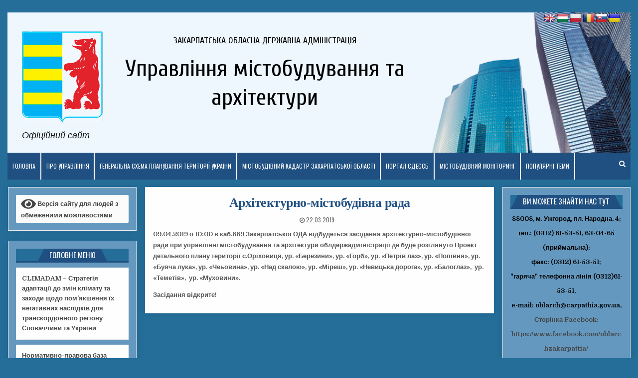

--- FILE ---
content_type: text/html; charset=UTF-8
request_url: https://zakarpatoblarch.gov.ua/arhitekturno-mistobudivna-rada-2.html
body_size: 41278
content:
<!DOCTYPE html>
<html lang="uk">
<head>
<meta charset="UTF-8">
<meta name="viewport" content="width=device-width, initial-scale=1, maximum-scale=1">
<meta name="it-rating" content="it-rat-4745623b5b42b7d94f78c229a05e8658" />
<link rel="profile" href="http://gmpg.org/xfn/11">
<link href="https://fonts.googleapis.com/css?family=Cuprum" rel="stylesheet">	
<link rel="pingback" href="https://zakarpatoblarch.gov.ua/xmlrpc.php">
<title>Архітектурно-містобудівна рада &#8211; Управління містобудування і архітектури Закарпатської ОДА</title>
<link rel='dns-prefetch' href='//translate.google.com' />
<link rel='dns-prefetch' href='//fonts.googleapis.com' />
<link rel='dns-prefetch' href='//s.w.org' />
<link rel="alternate" type="application/rss+xml" title="Управління містобудування і архітектури Закарпатської ОДА &raquo; стрічка" href="https://zakarpatoblarch.gov.ua/feed" />
<link rel="alternate" type="application/rss+xml" title="Управління містобудування і архітектури Закарпатської ОДА &raquo; Канал коментарів" href="https://zakarpatoblarch.gov.ua/comments/feed" />
<link rel="alternate" type="application/rss+xml" title="Управління містобудування і архітектури Закарпатської ОДА &raquo; Архітектурно-містобудівна рада Канал коментарів" href="https://zakarpatoblarch.gov.ua/arhitekturno-mistobudivna-rada-2.html/feed" />
		<script type="text/javascript">
			window._wpemojiSettings = {"baseUrl":"https:\/\/s.w.org\/images\/core\/emoji\/11\/72x72\/","ext":".png","svgUrl":"https:\/\/s.w.org\/images\/core\/emoji\/11\/svg\/","svgExt":".svg","source":{"concatemoji":"https:\/\/zakarpatoblarch.gov.ua\/wp-includes\/js\/wp-emoji-release.min.js?ver=4.9.26"}};
			!function(e,a,t){var n,r,o,i=a.createElement("canvas"),p=i.getContext&&i.getContext("2d");function s(e,t){var a=String.fromCharCode;p.clearRect(0,0,i.width,i.height),p.fillText(a.apply(this,e),0,0);e=i.toDataURL();return p.clearRect(0,0,i.width,i.height),p.fillText(a.apply(this,t),0,0),e===i.toDataURL()}function c(e){var t=a.createElement("script");t.src=e,t.defer=t.type="text/javascript",a.getElementsByTagName("head")[0].appendChild(t)}for(o=Array("flag","emoji"),t.supports={everything:!0,everythingExceptFlag:!0},r=0;r<o.length;r++)t.supports[o[r]]=function(e){if(!p||!p.fillText)return!1;switch(p.textBaseline="top",p.font="600 32px Arial",e){case"flag":return s([55356,56826,55356,56819],[55356,56826,8203,55356,56819])?!1:!s([55356,57332,56128,56423,56128,56418,56128,56421,56128,56430,56128,56423,56128,56447],[55356,57332,8203,56128,56423,8203,56128,56418,8203,56128,56421,8203,56128,56430,8203,56128,56423,8203,56128,56447]);case"emoji":return!s([55358,56760,9792,65039],[55358,56760,8203,9792,65039])}return!1}(o[r]),t.supports.everything=t.supports.everything&&t.supports[o[r]],"flag"!==o[r]&&(t.supports.everythingExceptFlag=t.supports.everythingExceptFlag&&t.supports[o[r]]);t.supports.everythingExceptFlag=t.supports.everythingExceptFlag&&!t.supports.flag,t.DOMReady=!1,t.readyCallback=function(){t.DOMReady=!0},t.supports.everything||(n=function(){t.readyCallback()},a.addEventListener?(a.addEventListener("DOMContentLoaded",n,!1),e.addEventListener("load",n,!1)):(e.attachEvent("onload",n),a.attachEvent("onreadystatechange",function(){"complete"===a.readyState&&t.readyCallback()})),(n=t.source||{}).concatemoji?c(n.concatemoji):n.wpemoji&&n.twemoji&&(c(n.twemoji),c(n.wpemoji)))}(window,document,window._wpemojiSettings);
		</script>
		<style type="text/css">
img.wp-smiley,
img.emoji {
	display: inline !important;
	border: none !important;
	box-shadow: none !important;
	height: 1em !important;
	width: 1em !important;
	margin: 0 .07em !important;
	vertical-align: -0.1em !important;
	background: none !important;
	padding: 0 !important;
}
</style>
<link rel='stylesheet' id='google-language-translator-css'  href='https://zakarpatoblarch.gov.ua/wp-content/plugins/google-language-translator/css/style.css?ver=6.0.2' type='text/css' media='' />
<link rel='stylesheet' id='coolwp-maincss-css'  href='https://zakarpatoblarch.gov.ua/wp-content/themes/coolwp/style.css' type='text/css' media='all' />
<link rel='stylesheet' id='font-awesome-css'  href='https://zakarpatoblarch.gov.ua/wp-content/themes/coolwp/assets/css/font-awesome.min.css' type='text/css' media='all' />
<link rel='stylesheet' id='coolwp-webfont-css'  href='//fonts.googleapis.com/css?family=Playfair+Display:400,400i,700,700i|Domine:400,700|Oswald:400,700|Poppins:400,400i,700,700i' type='text/css' media='all' />
<link rel='stylesheet' id='fancybox-css'  href='https://zakarpatoblarch.gov.ua/wp-content/plugins/easy-fancybox/css/jquery.fancybox.min.css?ver=1.3.24' type='text/css' media='screen' />
<link rel='stylesheet' id='bvi-styles-css'  href='https://zakarpatoblarch.gov.ua/wp-content/plugins/button-visually-impaired/assets/css/bvi.min.css?ver=2.3.0' type='text/css' media='all' />
<style id='bvi-styles-inline-css' type='text/css'>

			.bvi-widget,
			.bvi-shortcode a,
			.bvi-widget a, 
			.bvi-shortcode {
				color: #ffffff;
				background-color: #fcfcfd;
			}
			.bvi-widget .bvi-svg-eye,
			.bvi-shortcode .bvi-svg-eye {
			    display: inline-block;
                overflow: visible;
                width: 1.125em;
                height: 1em;
                font-size: 2em;
                vertical-align: middle;
			}
			.bvi-widget,
			.bvi-shortcode {
			    -webkit-transition: background-color .2s ease-out;
			    transition: background-color .2s ease-out;
			    cursor: pointer;
			    border-radius: 2px;
			    display: inline-block;
			    padding: 5px 10px;
			    vertical-align: middle;
			    text-decoration: none;
			}
</style>
<script type='text/javascript' src='https://zakarpatoblarch.gov.ua/wp-includes/js/jquery/jquery.js?ver=1.12.4'></script>
<script type='text/javascript' src='https://zakarpatoblarch.gov.ua/wp-includes/js/jquery/jquery-migrate.min.js?ver=1.4.1'></script>
<!--[if lt IE 9]>
<script type='text/javascript' src='https://zakarpatoblarch.gov.ua/wp-content/themes/coolwp/assets/js/html5shiv.min.js'></script>
<![endif]-->
<!--[if lt IE 9]>
<script type='text/javascript' src='https://zakarpatoblarch.gov.ua/wp-content/themes/coolwp/assets/js/respond.min.js'></script>
<![endif]-->
<link rel='https://api.w.org/' href='https://zakarpatoblarch.gov.ua/wp-json/' />
<link rel="EditURI" type="application/rsd+xml" title="RSD" href="https://zakarpatoblarch.gov.ua/xmlrpc.php?rsd" />
<link rel="wlwmanifest" type="application/wlwmanifest+xml" href="https://zakarpatoblarch.gov.ua/wp-includes/wlwmanifest.xml" /> 
<link rel='prev' title='Архітектурно-містобудівна рада' href='https://zakarpatoblarch.gov.ua/arhitekturno-mistobudivna-rada.html' />
<link rel='next' title='Відбулося засідання архітектурно-містобудівної ради!' href='https://zakarpatoblarch.gov.ua/vidbulosya-zasidannya-arhitekturno-mistobudivnoyi-rady.html' />
<meta name="generator" content="WordPress 4.9.26" />
<link rel="canonical" href="https://zakarpatoblarch.gov.ua/arhitekturno-mistobudivna-rada-2.html" />
<link rel='shortlink' href='https://zakarpatoblarch.gov.ua/?p=1009' />
<link rel="alternate" type="application/json+oembed" href="https://zakarpatoblarch.gov.ua/wp-json/oembed/1.0/embed?url=https%3A%2F%2Fzakarpatoblarch.gov.ua%2Farhitekturno-mistobudivna-rada-2.html" />
<link rel="alternate" type="text/xml+oembed" href="https://zakarpatoblarch.gov.ua/wp-json/oembed/1.0/embed?url=https%3A%2F%2Fzakarpatoblarch.gov.ua%2Farhitekturno-mistobudivna-rada-2.html&#038;format=xml" />
<style type="text/css">#google_language_translator { text-align:left !important; }select.goog-te-combo { float:right; }.goog-te-gadget { padding-top:13px; }.goog-te-gadget .goog-te-combo { margin-top:-7px !important; }.goog-te-gadget { margin-top:2px !important; }p.hello { font-size:12px; color:#666; }#google_language_translator, #language { clear:both; width:160px; text-align:right; }#language { float:right; }#flags { text-align:right; width:165px; float:right; clear:right; }#flags ul { float:right !important; }p.hello { text-align:right; float:right; clear:both; }.glt-clear { height:0px; clear:both; margin:0px; padding:0px; }#flags { width:165px; }#flags a { display:inline-block; margin-left:2px; }#google_language_translator a {display: none !important; }.goog-te-gadget {color:transparent !important;}.goog-te-gadget { font-size:0px !important; }.goog-branding { display:none; }.goog-tooltip {display: none !important;}.goog-tooltip:hover {display: none !important;}.goog-text-highlight {background-color: transparent !important; border: none !important; box-shadow: none !important;}#google_language_translator { display:none; }#google_language_translator select.goog-te-combo { color:#32373c; }.goog-te-banner-frame{visibility:hidden !important;}body { top:0px !important;}#glt-translate-trigger { left:20px; right:auto; }#glt-translate-trigger > span { color:#ffffff; }#glt-translate-trigger { background:#f89406; }</style>    <style type="text/css">
            .coolwp-site-title, .coolwp-site-title a, .coolwp-site-description {color: #8324e2;}
        </style>
    <style type="text/css" id="custom-background-css">
body.custom-background { background-image: url("https://zakarpatoblarch.org.ua/wp-content/uploads/2018/11/Prezentatsyya1.jpg"); background-position: right top; background-size: cover; background-repeat: no-repeat; background-attachment: fixed; }
</style>
		<style type="text/css" id="wp-custom-css">
			.bvi-copyright {display:none !important}		</style>
	</head>

<body class="post-template-default single single-post postid-1009 single-format-standard custom-background wp-custom-logo coolwp-animated coolwp-fadein" id="coolwp-site-body" itemscope="itemscope" itemtype="http://schema.org/WebPage">


<div class="coolwp-container" id="coolwp-header" itemscope="itemscope" itemtype="http://schema.org/WPHeader" role="banner">
<div class="coolwp-head-content clearfix" id="coolwp-head-content">

<div class="coolwp-outer-wrapper">
	<div style="margin:2px 10px;position:absolute;right:10px"><div id="flags" class="size24"><ul id="sortable" class="ui-sortable" style="float:left"><li id='English'><a href='#' title='English' class='nturl notranslate en flag English'></a></li><li id='Hungarian'><a href='#' title='Hungarian' class='nturl notranslate hu flag Hungarian'></a></li><li id='Polish'><a href='#' title='Polish' class='nturl notranslate pl flag Polish'></a></li><li id='Romanian'><a href='#' title='Romanian' class='nturl notranslate ro flag Romanian'></a></li><li id='Slovak'><a href='#' title='Slovak' class='nturl notranslate sk flag Slovak'></a></li><li id='Ukrainian'><a href='#' title='Ukrainian' class='nturl notranslate uk flag Ukrainian'></a></li></ul></div><div id="google_language_translator" class="default-language-uk"></div></div>

<div class="coolwp-header-inside clearfix">
<div id="coolwp-logo">
    <div class="site-branding">
    <a href="https://zakarpatoblarch.gov.ua/" rel="home" class="coolwp-logo-img-link">
        <img src="https://zakarpatoblarch.gov.ua/wp-content/uploads/2018/12/cropped-logo-3-1-3.png" alt="" class="coolwp-logo-img"/>
		<div class="oda">
			<p class="zoda">ЗАКАРПАТСЬКА ОБЛАСНА ДЕРЖАВНА АДМІНІСТРАЦІЯ</p>
			<p class="upr">Управління містобудування та архітектури</p>
			<h5>Офіційний сайт</h5>
		</div>
    </a>
    </div>
	
</div><!--/#coolwp-logo -->
	
<div id="coolwp-header-banner">
</div><!--/#coolwp-header-banner -->
</div>

</div>

</div><!--/#coolwp-head-content -->
</div><!--/#coolwp-header -->

<div class="coolwp-container coolwp-primary-menu-container clearfix">
<div class="coolwp-primary-menu-container-inside clearfix">

<nav class="coolwp-nav-primary" id="coolwp-primary-navigation" itemscope="itemscope" itemtype="http://schema.org/SiteNavigationElement" role="navigation">
<div class="coolwp-outer-wrapper" style="background:#205081 !important">
<div class="menu-golovne-container"><ul id="coolwp-menu-primary-navigation" class="coolwp-nav-primary-menu coolwp-menu-primary"><li id="menu-item-114" class="menu-item menu-item-type-custom menu-item-object-custom menu-item-home menu-item-114"><a href="http://zakarpatoblarch.gov.ua">Головна</a></li>
<li id="menu-item-217" class="menu-item menu-item-type-post_type menu-item-object-page menu-item-has-children menu-item-217"><a href="https://zakarpatoblarch.gov.ua/pro-upravlinnya">Про управління</a>
<ul class="sub-menu">
	<li id="menu-item-221" class="menu-item menu-item-type-post_type menu-item-object-page menu-item-221"><a href="https://zakarpatoblarch.gov.ua/polozhennya-pro-upravlinnya-mistobuduvannya-ta-arhitektury">ПОЛОЖЕННЯ про управління містобудування та архітектури</a></li>
	<li id="menu-item-220" class="menu-item menu-item-type-post_type menu-item-object-page menu-item-220"><a href="https://zakarpatoblarch.gov.ua/kerivnytstvo-struktura-diyalnist">Керівництво, структура</a></li>
	<li id="menu-item-219" class="menu-item menu-item-type-post_type menu-item-object-page menu-item-219"><a href="https://zakarpatoblarch.gov.ua/grafik-pryjomu-gromadyan">Графік прийому громадян</a></li>
	<li id="menu-item-218" class="menu-item menu-item-type-post_type menu-item-object-page menu-item-218"><a href="https://zakarpatoblarch.gov.ua/konkurs">Конкурс</a></li>
	<li id="menu-item-2173" class="menu-item menu-item-type-post_type menu-item-object-page menu-item-2173"><a href="https://zakarpatoblarch.gov.ua/ochyshhennya-vlady">Очищення влади</a></li>
</ul>
</li>
<li id="menu-item-2603" class="menu-item menu-item-type-custom menu-item-object-custom menu-item-2603"><a href="http://zakarpatoblarch.gov.ua/derzhavnyj-riven.html">Генеральна схема планування території України</a></li>
<li id="menu-item-239" class="menu-item menu-item-type-post_type menu-item-object-page menu-item-has-children menu-item-239"><a href="https://zakarpatoblarch.gov.ua/mistobudivnyj-kadastr-zakarpatskoyi-oblasti">Містобудівний кадастр Закарпатської області</a>
<ul class="sub-menu">
	<li id="menu-item-844" class="menu-item menu-item-type-custom menu-item-object-custom menu-item-has-children menu-item-844"><a href="https://zakarpatmbk.gov.ua/portal/home/">Геопортал містобудівного кадастру Закарпатської області</a>
	<ul class="sub-menu">
		<li id="menu-item-1760" class="menu-item menu-item-type-custom menu-item-object-custom menu-item-1760"><a href="http://zakarpatoblarch.gov.ua/derzhavnyj-riven.html">Державний рівень</a></li>
		<li id="menu-item-1761" class="menu-item menu-item-type-custom menu-item-object-custom menu-item-1761"><a href="http://zakarpatoblarch.gov.ua/regionalnyj-riven.html">Регіональний рівень</a></li>
		<li id="menu-item-1762" class="menu-item menu-item-type-custom menu-item-object-custom menu-item-1762"><a href="http://zakarpatoblarch.gov.ua/ob-yednani-terytorialni-gromady.html">Об&#8217;єднані територіальні громади</a></li>
		<li id="menu-item-1763" class="menu-item menu-item-type-custom menu-item-object-custom menu-item-1763"><a href="http://zakarpatoblarch.gov.ua/mistsevyj-riven.html">Місцевий рівень</a></li>
	</ul>
</li>
	<li id="menu-item-237" class="menu-item menu-item-type-post_type menu-item-object-page menu-item-237"><a href="https://zakarpatoblarch.gov.ua/pro-sluzhbu-mistobudivnogo-kadastru">Про службу містобудівного кадастру</a></li>
	<li id="menu-item-252" class="menu-item menu-item-type-post_type menu-item-object-page menu-item-252"><a href="https://zakarpatoblarch.gov.ua/normatyvno-pravova-baza">Нормативно-правова база</a></li>
	<li id="menu-item-235" class="menu-item menu-item-type-post_type menu-item-object-page menu-item-235"><a href="https://zakarpatoblarch.gov.ua/informatsiya-dlya-korystuvacha">Інформація для користувача</a></li>
</ul>
</li>
<li id="menu-item-2463" class="menu-item menu-item-type-custom menu-item-object-custom menu-item-2463"><a href="https://e-construction.gov.ua/">Портал ЄДЕССБ</a></li>
<li id="menu-item-251" class="menu-item menu-item-type-post_type menu-item-object-page menu-item-has-children menu-item-251"><a href="https://zakarpatoblarch.gov.ua/mistobudivnyj-monitoryng">Містобудівний моніторинг</a>
<ul class="sub-menu">
	<li id="menu-item-248" class="menu-item menu-item-type-post_type menu-item-object-page menu-item-248"><a href="https://zakarpatoblarch.gov.ua/analitychnyj-zvit">Аналітичний звіт</a></li>
	<li id="menu-item-250" class="menu-item menu-item-type-post_type menu-item-object-page menu-item-250"><a href="https://zakarpatoblarch.gov.ua/stan-zabezpechennya-mistobudivnoyu-dokumentatsiyeyu">Стан забезпечення містобудівною документацією</a></li>
	<li id="menu-item-249" class="menu-item menu-item-type-post_type menu-item-object-page menu-item-249"><a href="https://zakarpatoblarch.gov.ua/pokaznyky-aktyvnosti-mistobudivnoyi-diyalnosti">Показники активності містобудівної діяльності</a></li>
	<li id="menu-item-1119" class="menu-item menu-item-type-custom menu-item-object-custom menu-item-1119"><a href="https://pmap.minregion.gov.ua/index.php?r=map%2Findex&#038;typeAto=region">Стан оновлення та оприлюднення містобудівної документації (PMAP)</a></li>
</ul>
</li>
<li id="menu-item-351" class="menu-item menu-item-type-post_type menu-item-object-page menu-item-has-children menu-item-351"><a href="https://zakarpatoblarch.gov.ua/populyarni-temy">ПОПУЛЯРНІ ТЕМИ</a>
<ul class="sub-menu">
	<li id="menu-item-1477" class="menu-item menu-item-type-custom menu-item-object-custom menu-item-1477"><a href="https://zakarpatmbk.gov.ua/portal/home/">Геопортал містобудівного кадастру Закарпатської області</a></li>
	<li id="menu-item-1478" class="menu-item menu-item-type-taxonomy menu-item-object-category current-post-ancestor current-menu-parent current-post-parent menu-item-1478"><a href="https://zakarpatoblarch.gov.ua/category/news">Новини</a></li>
</ul>
</li>
</ul></div>

<div class='coolwp-top-social-icons'>
                                                                                                                            <a href="#" title="Search" class="coolwp-social-search-icon" onclick="openSearch()"><i class="fa fa-search"></i></a>
</div>


</div>
</nav>

<div id="coolwp-search-overlay-wrap" class="coolwp-search-overlay">
 <span class="coolwp-search-closebtn" onclick="closeSearch()" title="Close Search">&#xD7;</span>
  <div class="coolwp-search-overlay-content">
     
<form role="search" method="get" class="coolwp-search-form" action="https://zakarpatoblarch.gov.ua/">
<label>
    <span class="screen-reader-text">Search for:</span>
    <input type="search" class="coolwp-search-field" placeholder="Search &hellip;" value="" name="s" />
</label>
<input type="submit" class="coolwp-search-submit" value="Search" />
</form>  </div>
</div>

</div>
</div>



<div class="coolwp-outer-wrapper">

<div class="coolwp-top-wrapper-outer clearfix">
<div class="coolwp-featured-posts-area coolwp-top-wrapper clearfix">

</div>
</div>

</div>

<div class="coolwp-outer-wrapper">

<div class="coolwp-container clearfix" id="coolwp-wrapper">
<div class="coolwp-content-wrapper clearfix" id="coolwp-content-wrapper">
<div class="coolwp-main-wrapper clearfix" id="coolwp-main-wrapper" itemscope="itemscope" itemtype="http://schema.org/Blog" role="main">
<div class="theiaStickySidebar">
<div class="coolwp-main-wrapper-inside clearfix">


<div class="coolwp-featured-posts-area coolwp-featured-posts-area-top clearfix">

</div>


<div class="coolwp-posts-wrapper" id="coolwp-posts-wrapper">


    
<article id="post-1009" class="coolwp-post-singular coolwp-box post-1009 post type-post status-publish format-standard hentry category-news wpcat-1-id">

    <header class="entry-header">
        
        <h1 class="post-title entry-title"><a href="https://zakarpatoblarch.gov.ua/arhitekturno-mistobudivna-rada-2.html" rel="bookmark">Архітектурно-містобудівна рада</a></h1>
                <div class="coolwp-entry-meta-single">
        <span class="coolwp-entry-meta-single-date"><i class="fa fa-clock-o"></i>&nbsp;22.03.2019</span>            </div>
        </header><!-- .entry-header -->

    <div class="entry-content clearfix">
            <p><strong>09.04.2019 о 10:00 в каб.669 Закарпатської ОДА відбудеться засідання архітектурно-містобудівної ради при управлінні містобудування та архітектури облдержадміністрації де буде розглянуто Проект детального плану території с.Оріховиця, ур. «Березини», ур. «Горб», ур. «Петрів лаз», ур. «Попівня», ур. «Буяча лука», ур. «Чеьовина», ур. «Над скалою», ур. «Міреш», ур. «Невицька дорога», ур. «Балоглаз»,  ур. «Теметів»,  ур. «Муховини».<br />
</strong></p>
<p><strong>Засідання відкрите!</strong></p>
    </div><!-- .entry-content -->

    <footer class="entry-footer">
            </footer><!-- .entry-footer -->

    
</article>
    
	<nav class="navigation post-navigation" role="navigation">
		<h2 class="screen-reader-text">Навігація записів</h2>
		<div class="nav-links"><div class="nav-previous"><a href="https://zakarpatoblarch.gov.ua/arhitekturno-mistobudivna-rada.html" rel="prev">&larr; Архітектурно-містобудівна рада</a></div><div class="nav-next"><a href="https://zakarpatoblarch.gov.ua/vidbulosya-zasidannya-arhitekturno-mistobudivnoyi-rady.html" rel="next">Відбулося засідання архітектурно-містобудівної ради! &rarr;</a></div></div>
	</nav>
 
  
<div class="clear"></div>

</div><!--/#coolwp-posts-wrapper -->




</div>
</div>
</div><!-- /#coolwp-main-wrapper -->


<div class="coolwp-sidebar-one-wrapper coolwp-sidebar-widget-areas clearfix" id="coolwp-sidebar-one-wrapper" itemscope="itemscope" itemtype="http://schema.org/WPSideBar" role="complementary">
<div class="theiaStickySidebar">
<div class="coolwp-sidebar-one-wrapper-inside clearfix">

<div id="bvi_widget-2" class="coolwp-side-widget widget coolwp-box widget_bvi_widget"><div class="bvi-widget"><a href="#" class="bvi-open"><svg aria-hidden="true" focusable="false" role="img" xmlns="http://www.w3.org/2000/svg" viewBox="0 0 576 512" class="bvi-svg-eye"><path fill="currentColor" d="M572.52 241.4C518.29 135.59 410.93 64 288 64S57.68 135.64 3.48 241.41a32.35 32.35 0 0 0 0 29.19C57.71 376.41 165.07 448 288 448s230.32-71.64 284.52-177.41a32.35 32.35 0 0 0 0-29.19zM288 400a144 144 0 1 1 144-144 143.93 143.93 0 0 1-144 144zm0-240a95.31 95.31 0 0 0-25.31 3.79 47.85 47.85 0 0 1-66.9 66.9A95.78 95.78 0 1 0 288 160z" class="bvi-svg-eye"></path></svg> Версія сайту для людей з обмеженими можливостями</a></div></div><div id="nav_menu-3" class="coolwp-side-widget widget coolwp-box widget_nav_menu"><h2 class="coolwp-widget-title"><span>Головне меню</span></h2><div class="menu-bokove-container"><ul id="menu-bokove" class="menu"><li id="menu-item-2666" class="menu-item menu-item-type-post_type menu-item-object-page menu-item-2666"><a href="https://zakarpatoblarch.gov.ua/climadam">CLIMADAM &#8211; Стратегія адаптації до змін клімату та заходи щодо пом&#8217;якшення їх негативних наслідків для транскордонного регіону Словаччини та України</a></li>
<li id="menu-item-106" class="menu-item menu-item-type-post_type menu-item-object-page menu-item-106"><a href="https://zakarpatoblarch.gov.ua/normatyvno-pravova-baza">Нормативно-правова база</a></li>
<li id="menu-item-107" class="menu-item menu-item-type-post_type menu-item-object-page menu-item-107"><a href="https://zakarpatoblarch.gov.ua/aktualni-rozyasnennya-minregionu">Актуальні роз&#8217;яснення Мінрегіону України</a></li>
<li id="menu-item-108" class="menu-item menu-item-type-post_type menu-item-object-page menu-item-108"><a href="https://zakarpatoblarch.gov.ua/aktualni-rozyasnennya-upravlinnya-mis">Актуальні роз&#8217;яснення управління містобудування та архітектури з найбільш запитуваних питань громадян (зокрема що порушуються у зверненнях)</a></li>
<li id="menu-item-2500" class="menu-item menu-item-type-post_type menu-item-object-page menu-item-2500"><a href="https://zakarpatoblarch.gov.ua/rekomendatsiyi-novoutvorenym-organam-mistobuduvannya-ta-arhitektury-terytorialnyh-gromad">Рекомендації новоутвореним органам містобудування та архітектури територіальних громад</a></li>
<li id="menu-item-96" class="menu-item menu-item-type-post_type menu-item-object-page menu-item-96"><a href="https://zakarpatoblarch.gov.ua/arhitekturno-mistobudivna-rada">Архітектурно-містобудівна рада</a></li>
<li id="menu-item-2204" class="menu-item menu-item-type-post_type menu-item-object-page menu-item-2204"><a href="https://zakarpatoblarch.gov.ua/vyznachennya-derzhavnyh-interesiv-rekomendatsiyi-zamovnyku-rozroblennya-mistobudivnoyi-dokumentatsiyi-z-planuvannya-terytoriyi-na-mistsevomu-rivni">Визначення державних інтересів (рекомендації розробнику, замовнику розроблення містобудівної документації з планування території на місцевому рівні)</a></li>
<li id="menu-item-2011" class="menu-item menu-item-type-custom menu-item-object-custom menu-item-2011"><a href="https://pmap.minregion.gov.ua/index.php?r=map%2Findex&#038;typeAto=region">Розміщення матеріалів містобудівної документації на офіційних веб-сайтах органів місцевого самоврядування та місцевих органів виконавчої влади Закарпатської області</a></li>
<li id="menu-item-105" class="menu-item menu-item-type-post_type menu-item-object-page menu-item-105"><a href="https://zakarpatoblarch.gov.ua/programy">Програми</a></li>
<li id="menu-item-2436" class="menu-item menu-item-type-post_type menu-item-object-page menu-item-2436"><a href="https://zakarpatoblarch.gov.ua/konsultatsiyi-z-gromadkistyu">Консультації з громадськістю</a></li>
<li id="menu-item-1616" class="menu-item menu-item-type-post_type menu-item-object-page menu-item-1616"><a href="https://zakarpatoblarch.gov.ua/finansovyj-blok-2">Фінансова звітність</a></li>
<li id="menu-item-111" class="menu-item menu-item-type-post_type menu-item-object-page menu-item-111"><a href="https://zakarpatoblarch.gov.ua/obyednani-terytorialni-gromady">Адміністративно-територіальний устрій Закарпатської області, територіальні громади</a></li>
<li id="menu-item-3093" class="menu-item menu-item-type-post_type menu-item-object-page menu-item-3093"><a href="https://zakarpatoblarch.gov.ua/vidkryti-dani">Відкриті дані</a></li>
<li id="menu-item-98" class="menu-item menu-item-type-post_type menu-item-object-page menu-item-98"><a href="https://zakarpatoblarch.gov.ua/yedynyj-reyestr-gromadyan-yaki-potrebuyut">Єдиний реєстр громадян, які потребують поліпшення житлових умов</a></li>
<li id="menu-item-101" class="menu-item menu-item-type-post_type menu-item-object-page menu-item-101"><a href="https://zakarpatoblarch.gov.ua/upovnovazheni-organy-mistobuduvannya">Уповноважені органи містобудування та архітектури Закарпатської області</a></li>
<li id="menu-item-99" class="menu-item menu-item-type-post_type menu-item-object-page menu-item-99"><a href="https://zakarpatoblarch.gov.ua/oblasnyj-reyestr-dostupnosti-do-groma">Безбар&#8217;єрність</a></li>
<li id="menu-item-2727" class="menu-item menu-item-type-post_type menu-item-object-page menu-item-2727"><a href="https://zakarpatoblarch.gov.ua/monitiringfizbfizotochennja">Моніторинг доступності об’єктів фізичного оточення для осіб з інвалідністю</a></li>
<li id="menu-item-1541" class="menu-item menu-item-type-post_type menu-item-object-page menu-item-1541"><a href="https://zakarpatoblarch.gov.ua/planuvannya-velosypednoyi-merezhi-ta-infrastruktury-zakarpatskoyi-oblasti-slovatskyj-dosvid-2">Планування велосипедної мережі та інфраструктури Закарпатської області (словацький досвід&#8230;)</a></li>
<li id="menu-item-1642" class="menu-item menu-item-type-post_type menu-item-object-page menu-item-1642"><a href="https://zakarpatoblarch.gov.ua/kulturna-spadshhyna-zakarpatskoyi-oblasti">Культурна спадщина Закарпатської області</a></li>
</ul></div></div><div id="custom_html-3" class="widget_text coolwp-side-widget widget coolwp-box widget_custom_html"><h2 class="coolwp-widget-title"><span>Корисні посилання</span></h2><div class="textwidget custom-html-widget"><a href="https://www.kmu.gov.ua/" target="blank"><img src="http://zakarpatoblarch.gov.ua/wp-content/uploads/2019/01/35de9d1d58fc5cb6f45172a3f5c2847c.png" alt="Урядовий портал"></a>
<a href="http://www.president.gov.ua/" target="blank"><img src="http://zakarpatoblarch.gov.ua/wp-content/uploads/2019/01/banner-prezident.png" alt="Сайт Президента"></a>
<a href="http://rada.gov.ua/" target="blank"><img src="http://zakarpatoblarch.gov.ua/wp-content/uploads/2019/01/banner-rada.png" alt="Сайт ВРУ"></a>
<a href="http://zakarpat-rada.gov.ua/" target="blank"><img src="http://zakarpatoblarch.gov.ua/wp-content/uploads/2019/01/images.jpg" alt="Закарпатська обласна рада"></a>
<a href="https://carpathia.gov.ua/" target="blank"><img src="http://zakarpatoblarch.gov.ua/wp-content/uploads/2019/01/zakarpatska_oda.jpg" alt="Закарпатська ОДА"></a>
<a href="https://nads.gov.ua/" target="blank"><img src="http://zakarpatoblarch.gov.ua/wp-content/uploads/2019/01/images-2-1.jpg" alt="НАДС"></a>
<a href="https://www.zakrda.com/" target="blank"><img src="http://zakarpatoblarch.gov.ua/wp-content/uploads/2021/01/Screenshot_3.png" alt="АРР"></a>
<a href="https://www.arr.com.ua/%D0%B3%D0%BE%D0%BB%D0%BE%D0%B2%D0%BD%D0%B0" target="blank"><img src="http://zakarpatoblarch.gov.ua/wp-content/uploads/2021/01/Screenshot_4.png" alt="АРР ЗАКАРПАТТЯ"></a></div></div>
</div>
</div>
</div><!-- /#coolwp-sidebar-one-wrapper-->

<div class="coolwp-sidebar-two-wrapper coolwp-sidebar-widget-areas clearfix" id="coolwp-sidebar-two-wrapper" itemscope="itemscope" itemtype="http://schema.org/WPSideBar" role="complementary">
<div class="theiaStickySidebar">
<div class="coolwp-sidebar-two-wrapper-inside clearfix">
	<div id="custom_html-2" class="widget_text coolwp-side-widget widget coolwp-box widget_custom_html"><h2 class="coolwp-widget-title"><span>Ви можете знайти нас тут</span></h2><div class="textwidget custom-html-widget"><div style="text-align:center;color:black;font-weight:600;line-height:2.3">88008, м. Ужгород, пл. Народна, 4;
<br>тел.: (0312) 61-53-51, 63-04-65 (приймальна);
	<br>факс: (0312) 61-53-51; <br>"гаряча" телефонна лінія   (0312)61-53-51, <br>e-mail: oblarch@carpathia.gov.ua,
	<br><a href="https://www.facebook.com/oblarchzakarpattia" target="blank">Сторінка Facebook: https://www.facebook.com/oblarchzakarpattia/</a></div> 
<iframe src="https://www.google.com/maps/embed?pb=!1m17!1m11!1m3!1d9009.039010668568!2d22.29326132257927!3d48.62536821455889!2m2!1f0!2f0!3m2!1i1024!2i768!4f13.1!3m3!1m2!1s0x0%3A0x116c24a1f53294e5!2z0JfQsNC60LDRgNC_0LDRgtGB0LrQsNGPINC-0LHQu9Cw0YHRgtC90LDRjyDQsNC00LzQuNC90LjRgdGC0YDQsNGG0LjRjw!5e1!3m2!1sru!2sua!4v1542363782049" width="100%" height="350" frameborder="0" style="border:0" allowfullscreen=""></iframe></div></div>
<div id="calendar" style="margin-bottom:15px">
	<h2 class="coolwp-widget-title"><span>Анонси подій</span></h2>
                            </div>
<div id="calendar-3" class="coolwp-side-widget widget coolwp-box widget_calendar"><h2 class="coolwp-widget-title"><span>Календар новин</span></h2><div id="calendar_wrap" class="calendar_wrap"><table id="wp-calendar">
	<caption>Січень 2026</caption>
	<thead>
	<tr>
		<th scope="col" title="Понеділок">Пн</th>
		<th scope="col" title="Вівторок">Вт</th>
		<th scope="col" title="Середа">Ср</th>
		<th scope="col" title="Четвер">Чт</th>
		<th scope="col" title="П’ятниця">Пт</th>
		<th scope="col" title="Субота">Сб</th>
		<th scope="col" title="Неділя">Нд</th>
	</tr>
	</thead>

	<tfoot>
	<tr>
		<td colspan="3" id="prev"><a href="https://zakarpatoblarch.gov.ua/2025/12">&laquo; Гру</a></td>
		<td class="pad">&nbsp;</td>
		<td colspan="3" id="next" class="pad">&nbsp;</td>
	</tr>
	</tfoot>

	<tbody>
	<tr>
		<td colspan="3" class="pad">&nbsp;</td><td>1</td><td>2</td><td>3</td><td>4</td>
	</tr>
	<tr>
		<td>5</td><td>6</td><td>7</td><td>8</td><td>9</td><td>10</td><td>11</td>
	</tr>
	<tr>
		<td>12</td><td>13</td><td><a href="https://zakarpatoblarch.gov.ua/2026/01/14" aria-label="Записи оприлюднені 14.01.2026">14</a></td><td>15</td><td>16</td><td>17</td><td id="today">18</td>
	</tr>
	<tr>
		<td>19</td><td>20</td><td>21</td><td>22</td><td>23</td><td>24</td><td>25</td>
	</tr>
	<tr>
		<td>26</td><td>27</td><td>28</td><td>29</td><td>30</td><td>31</td>
		<td class="pad" colspan="1">&nbsp;</td>
	</tr>
	</tbody>
	</table></div></div><div id="text-2" class="coolwp-side-widget widget coolwp-box widget_text"><h2 class="coolwp-widget-title"><span>Запобігання проявам корупції</span></h2>			<div class="textwidget"><p><a href="https://carpathia.gov.ua/node/936/"><strong>Антикорупційна політика</strong></a></p>
<p><a href="https://carpathia.gov.ua/storinka/antykorupciyne-zakonodavstvo"><strong>Антикорупційне законодавство</strong></a></p>
<p><a href="https://carpathia.gov.ua/storinka/deklaruvannya"><strong>Декларування</strong></a></p>
<p><a href="https://carpathia.gov.ua/storinka/protydiya-korupciyi"><strong>Протидія корупції</strong></a></p>
<p><a href="http://zakarpatoblarch.gov.ua/wp-content/uploads/2023/03/Plan_2023_2024-2.pdf">ПЛАН заходів запобігання та протидії корупції в управлінні містобудування та архітектури Закарпатської обласної державної адміністрації &#8211; обласної військової адміністрації на 2023-2024 роки</a></p>
</div>
		</div>
</div>
</div>
</div><!-- /#coolwp-sidebar-two-wrapper-->

</div>

</div><!--/#coolwp-content-wrapper -->
</div><!--/#coolwp-wrapper -->



<div class='clearfix' id='coolwp-footer'>
<div class='coolwp-foot-wrap coolwp-container'>
<div class="coolwp-outer-wrapper" style="background:none !important">

  <p class='coolwp-copyright'>Copyright &copy; 2026 Управління містобудування і архітектури Закарпатської ОДА</p>

</div>
</div>
</div><!--/#coolwp-footer -->

<div id='glt-footer'></div><script>function GoogleLanguageTranslatorInit() { new google.translate.TranslateElement({pageLanguage: 'uk', includedLanguages:'en,hu,pl,ro,sk,uk', layout: google.translate.TranslateElement.InlineLayout.HORIZONTAL, autoDisplay: false}, 'google_language_translator');}</script><script type='text/javascript' src='https://zakarpatoblarch.gov.ua/wp-content/plugins/google-language-translator/js/scripts.js?ver=6.0.2'></script>
<script type='text/javascript' src='//translate.google.com/translate_a/element.js?cb=GoogleLanguageTranslatorInit'></script>
<script type='text/javascript' src='https://zakarpatoblarch.gov.ua/wp-content/themes/coolwp/assets/js/jquery.fitvids.min.js'></script>
<script type='text/javascript' src='https://zakarpatoblarch.gov.ua/wp-content/themes/coolwp/assets/js/ResizeSensor.min.js'></script>
<script type='text/javascript' src='https://zakarpatoblarch.gov.ua/wp-content/themes/coolwp/assets/js/theia-sticky-sidebar.min.js'></script>
<script type='text/javascript'>
/* <![CDATA[ */
var coolwp_ajax_object = {"ajaxurl":"https:\/\/zakarpatoblarch.gov.ua\/wp-admin\/admin-ajax.php","sticky_menu":"1","sticky_menu_mobile":"","sticky_sidebar":"1","slider":"1"};
/* ]]> */
</script>
<script type='text/javascript' src='https://zakarpatoblarch.gov.ua/wp-content/themes/coolwp/assets/js/custom.js'></script>
<script type='text/javascript' src='https://zakarpatoblarch.gov.ua/wp-includes/js/comment-reply.min.js?ver=4.9.26'></script>
<script type='text/javascript' src='https://zakarpatoblarch.gov.ua/wp-content/plugins/easy-fancybox/js/jquery.fancybox.min.js?ver=1.3.24'></script>
<script type='text/javascript'>
var fb_timeout, fb_opts={'overlayShow':true,'hideOnOverlayClick':true,'showCloseButton':true,'margin':20,'centerOnScroll':false,'enableEscapeButton':true,'autoScale':true };
if(typeof easy_fancybox_handler==='undefined'){
var easy_fancybox_handler=function(){
jQuery('.nofancybox,a.wp-block-file__button,a.pin-it-button,a[href*="pinterest.com/pin/create"],a[href*="facebook.com/share"],a[href*="twitter.com/share"]').addClass('nolightbox');
/* IMG */
var fb_IMG_select='a[href*=".jpg"]:not(.nolightbox,li.nolightbox>a),area[href*=".jpg"]:not(.nolightbox),a[href*=".jpeg"]:not(.nolightbox,li.nolightbox>a),area[href*=".jpeg"]:not(.nolightbox),a[href*=".png"]:not(.nolightbox,li.nolightbox>a),area[href*=".png"]:not(.nolightbox),a[href*=".webp"]:not(.nolightbox,li.nolightbox>a),area[href*=".webp"]:not(.nolightbox)';
jQuery(fb_IMG_select).addClass('fancybox image');
var fb_IMG_sections=jQuery('.gallery,.wp-block-gallery,.tiled-gallery,.wp-block-jetpack-tiled-gallery');
fb_IMG_sections.each(function(){jQuery(this).find(fb_IMG_select).attr('rel','gallery-'+fb_IMG_sections.index(this));});
jQuery('a.fancybox,area.fancybox,li.fancybox a').each(function(){jQuery(this).fancybox(jQuery.extend({},fb_opts,{'transitionIn':'elastic','easingIn':'easeOutBack','transitionOut':'elastic','easingOut':'easeInBack','opacity':false,'hideOnContentClick':false,'titleShow':true,'titlePosition':'over','titleFromAlt':true,'showNavArrows':true,'enableKeyboardNav':true,'cyclic':false}))});};
jQuery('a.fancybox-close').on('click',function(e){e.preventDefault();jQuery.fancybox.close()});
};
var easy_fancybox_auto=function(){setTimeout(function(){jQuery('#fancybox-auto').trigger('click')},1000);};
jQuery(easy_fancybox_handler);jQuery(document).on('post-load',easy_fancybox_handler);
jQuery(easy_fancybox_auto);
</script>
<script type='text/javascript' src='https://zakarpatoblarch.gov.ua/wp-content/plugins/easy-fancybox/js/jquery.easing.min.js?ver=1.4.1'></script>
<script type='text/javascript' src='https://zakarpatoblarch.gov.ua/wp-content/plugins/easy-fancybox/js/jquery.mousewheel.min.js?ver=3.1.13'></script>
<script type='text/javascript'>
/* <![CDATA[ */
var wp_bvi = {"option":{"theme":"white","font":"arial","fontSize":16,"letterSpacing":"normal","lineHeight":"normal","images":true,"reload":false,"speech":true,"builtElements":true,"panelHide":false,"panelFixed":true,"lang":"en-US"}};
/* ]]> */
</script>
<script type='text/javascript' src='https://zakarpatoblarch.gov.ua/wp-content/plugins/button-visually-impaired/assets/js/bvi.min.js?ver=2.3.0'></script>
<script type='text/javascript'>
var Bvi = new isvek.Bvi(wp_bvi.option);
</script>
<script type='text/javascript' src='https://zakarpatoblarch.gov.ua/wp-includes/js/wp-embed.min.js?ver=4.9.26'></script>
</body>
</html>

--- FILE ---
content_type: text/css
request_url: https://zakarpatoblarch.gov.ua/wp-content/themes/coolwp/style.css
body_size: 69913
content:
/*
Theme Name: CoolWP
Theme URI: https://themesdna.com/coolwp-wordpress-theme/
Description: CoolWP is a clean, 3 columns, 100% responsive, easy to use blogging theme for WordPress. It has many theme options to customize various aspects of the theme quickly and has 2 navigation menus, slider, beautiful post summaries, full-width layout for posts/pages, sticky menu and sidebars, 728x90 header banner area, left and right sidebars, 4 columns footer, social buttons, scroll-to-top button and more. With CoolWP PRO version you can get many color and font options, 10 different post styles, 17 featured posts widgets, social widget, tabbed widget and more widgets, 10+ layout options, 10+ custom page templates, 10+ custom post templates, header layouts, social/share buttons, related posts and more features. Free version demo: https://themesdna.com/demo/coolwp/
Version: 1.0.0
Author: ThemesDNA
Author URI: https://themesdna.com/
License: GNU General Public License v2 or later
License URI: http://www.gnu.org/licenses/gpl-2.0.html
Text Domain: coolwp
Tags: three-columns, left-sidebar, right-sidebar, flexible-header, custom-background, custom-colors, custom-header, custom-menu, custom-logo, editor-style, featured-images, footer-widgets, full-width-template, theme-options, threaded-comments, translation-ready, blog, news

This theme, like WordPress, is licensed under the GPL.
Use it to make something cool, have fun, and share what you've learned with others.

CoolWP is based on Underscores http://underscores.me/, (C) 2012-2018 Automattic, Inc.
Underscores is distributed under the terms of the GNU GPL v2 or later.

Resetting and rebuilding styles have been helped along thanks to the fine work of
Eric Meyer http://meyerweb.com/eric/tools/css/reset/index.htmlalong with Nicolas Gallagher and Jonathan Neal http://necolas.github.com/normalize.css/
*/

/* Reset
-------------------------------------------------------------- */
html,body,div,span,applet,object,iframe,h1,h2,h3,h4,h5,h6,p,blockquote,pre,a,abbr,acronym,address,big,cite,code,del,dfn,em,img,font,ins,kbd,q,s,samp,small,strike,strong,sub,sup,tt,var,b,u,i,center,dl,dt,dd,ol,ul,li,fieldset,form,label,legend,table,caption,tbody,tfoot,thead,tr,th,td,article,aside,canvas,details,embed,figure,figcaption,footer,header,hgroup,menu,nav,output,ruby,section,summary,time,mark,audio,video{border:0;font-family:inherit;font-size:100%;font-style:inherit;font-weight:inherit;margin:0;outline:0;padding:0;vertical-align:baseline;}
html{font-family:sans-serif;font-size:62.5%;overflow-y:scroll;-webkit-text-size-adjust:100%;-ms-text-size-adjust:100%;}
body{background:#fff;line-height:1;}
article,aside,details,figcaption,figure,footer,header,hgroup,main,menu,nav,section{display:block;}
audio,canvas,progress,video{display:inline-block;vertical-align:baseline;}
audio:not([controls]){display:none;height:0;}
ol,ul{list-style:none;}
table{border-collapse:separate;border-spacing:0;}
caption,th,td{font-weight:400;text-align:left;}
textarea{overflow:auto;}
optgroup{font-weight:700;}
sub,sup{font-size:75%;line-height:0;position:relative;vertical-align:baseline;}
sup{top:-.5em;}
sub{bottom:-.25em;}
blockquote:before,blockquote:after,q:before,q:after{content:'';content:none;}
blockquote,q{quotes:none;}
a{background-color:transparent;}
a:focus{outline:thin dotted;}
a:hover,a:active{outline:0;}
a img{border:0;}
[hidden]{display:none;}
abbr[title]{border-bottom:1px dotted;}
b,strong{font-weight:700;}
dfn,cite,em,i{font-style:italic;}
small{font-size:80%;}
svg:not(:root){overflow:hidden;}
figure{margin:1em 40px;}
hr{-moz-box-sizing:content-box;box-sizing:content-box;height:0;}
pre{overflow:auto;}
code,kbd,pre,samp{font-family:monospace,monospace;font-size:1em;}
button,input,optgroup,select,textarea{color:inherit;font:inherit;margin:0;}
button{overflow:visible;}
button,select{text-transform:none;}
button,html input[type="button"],input[type="reset"],input[type="submit"]{-webkit-appearance:button;cursor:pointer;}
button[disabled],html input[disabled]{cursor:default;}
button::-moz-focus-inner,input::-moz-focus-inner{border:0;padding:0;}
input{line-height:normal;}
input[type="checkbox"],input[type="radio"]{box-sizing:border-box;padding:0;}
input[type="number"]::-webkit-inner-spin-button,input[type="number"]::-webkit-outer-spin-button{height:auto;}
input[type="search"]{-webkit-appearance:textfield;-moz-box-sizing:content-box;-webkit-box-sizing:content-box;box-sizing:content-box;}
input[type="search"]::-webkit-search-cancel-button,input[type="search"]::-webkit-search-decoration{-webkit-appearance:none;}
fieldset{border:1px solid silver;margin:0 2px;padding:.35em .625em .75em;}
html{-webkit-box-sizing:border-box;-moz-box-sizing:border-box;box-sizing:border-box;}
*,*::before,*::after{-webkit-box-sizing:inherit;-moz-box-sizing:inherit;box-sizing:inherit;}
img{max-width:100%;height:auto;}
embed,object,video{max-width:100%;}
::-moz-selection{background-color:#333333;color:#ffffff;text-shadow:none;}
::selection{background-color:#333333;color:#ffffff;text-shadow:none;}

/* Clearings & Accessibility
-------------------------------------------------------------- */
.clear{clear:both;}
.clearfix:before,.clearfix:after{content:" ";display:table;}
.clearfix:after{clear:both;}
.screen-reader-text{clip:rect(1px,1px,1px,1px);position:absolute !important;height:1px;width:1px;overflow:hidden;}
.screen-reader-text:focus{background-color:#f1f1f1;border-radius:3px;box-shadow:0 0 2px 2px rgba(0,0,0,0.6);clip:auto !important;color:#21759b;display:block;font-size:14px;font-weight:700;height:auto;left:5px;line-height:normal;padding:15px 23px 14px;text-decoration:none;top:5px;width:auto;z-index:100000;}

/* Forms
-------------------------------------------------------------- */
button,input,select,textarea{font-size:100%;margin:0;vertical-align:baseline;}
button,input[type="button"],input[type="reset"],input[type="submit"]{border:1px solid #000;border-radius:3px;background:#333333;color:#ffffff;cursor:pointer;-webkit-appearance:button;font-size:12px;line-height:1;padding:.6em 1em .8em;text-shadow:0 1px 0 #000;}
button:hover,input[type="button"]:hover,input[type="reset"]:hover,input[type="submit"]:hover{background:#000000;}
button:focus,input[type="button"]:focus,input[type="reset"]:focus,input[type="submit"]:focus,button:active,input[type="button"]:active,input[type="reset"]:active,input[type="submit"]:active{background:#000000;}
input[type="checkbox"],input[type="radio"]{padding:0;}
input[type="search"]{-webkit-appearance:textfield;box-sizing:content-box;}
input[type="search"]::-webkit-search-decoration{-webkit-appearance:none;}
input[type="text"],input[type="email"],input[type="url"],input[type="password"],input[type="search"],textarea{color:#666;border:1px solid #ddd;border-radius:3px;}
input[type="text"]:focus,input[type="email"]:focus,input[type="url"]:focus,input[type="password"]:focus,input[type="search"]:focus,textarea:focus{color:#111;}
input[type="text"],input[type="email"],input[type="url"],input[type="password"],input[type="search"]{padding:3px;}
textarea{overflow:auto;padding-left:3px;vertical-align:top;width:100%;}

/* Typography & Elements
-------------------------------------------------------------- */
body{background:#246e99;font:normal normal 13px Domine,Arial,Helvetica,sans-serif;line-height:1.6;margin:0;padding:0;}
body,button,input,select,textarea{color:#555555;}
button,input,select,textarea{font-family:inherit;font-size:inherit;}
button,select{max-width:100%;}
a{color:#666666;text-decoration:none;outline:none;-webkit-transition:all .2s linear;-o-transition:all .2s linear;-moz-transition:all .2s linear;transition:all .2s linear;}
a:hover{color:#000000;text-decoration:none;}
a:focus{outline:none;}
h1{font:normal bold 32px 'Playfair Display',Arial,sans-serif;}
h2{font:normal bold 28px 'Playfair Display',Arial,sans-serif;}
h3{font:normal bold 24px 'Playfair Display',Arial,sans-serif;}
h4{font:normal bold 20px 'Playfair Display',Arial,sans-serif;}
h5{font:normal bold 18px 'Playfair Display',Arial,sans-serif;}
h6{font:normal bold 16px 'Playfair Display',Arial,sans-serif;}
h1,h2,h3,h4{clear:both;line-height:1;margin:.6em 0;}
h5,h6{clear:both;line-height:1;margin:1em 0;}
h1,h2,h3,h4,h5,h6{color:#111111;}
h1 a,h2 a,h3 a,h4 a,h5 a,h6 a{font-weight:inherit;}
p{margin-bottom:.7em;}
blockquote{font-size:150%;position:relative;border-left:none;text-align:center;padding:0 20px;margin:10px 0;}
blockquote:before{width:100%;text-align:right;position:relative;left:-20px;display:inline-block;-moz-transform:rotate(180deg);-webkit-transform:rotate(180deg);-o-transform:rotate(180deg);-ms-transform:rotate(180deg);transform:rotate(180deg);padding:8px 8px 8px 8px;}
blockquote:after{text-align:right;width:100%;position:relative;top:6px;right:-20px;display:inline-block;padding:8px;}
blockquote:before,blockquote:after{font-family:FontAwesome;font-weight:normal;font-style:normal;text-decoration:inherit;-webkit-font-smoothing:antialiased;content:"\f10e";font-size:1.2em;color:#dddddd;line-height:1;}
blockquote p{margin:0!important;font-family:inherit;line-height:1.7;}
blockquote cite{color:#999999;font-size:14px;display:block;margin-top:5px;text-align:center;}
blockquote cite:before{content:"\2014 \2009";}
address{margin:0 0 1.5em;}
pre{background:#eee;font-family:'Courier 10 Pitch',Courier,monospace;font-size:15px;line-height:1.6;margin-bottom:1.6em;max-width:100%;overflow:auto;padding:1.6em;}
code,kbd,tt,var{font-family:Monaco,Consolas,'Andale Mono','DejaVu Sans Mono',monospace;font-size:15px;}
abbr,acronym{border-bottom:1px dotted #666;cursor:help;}
mark,ins{background:#fff9c0;text-decoration:none;}
sup,sub{font-size:75%;height:0;line-height:0;position:relative;vertical-align:baseline;}
sup{bottom:1ex;}
sub{top:.5ex;}
small{font-size:75%;}
big{font-size:125%;}
hr{background-color:#ccc;border:0;height:1px;margin-bottom:1.5em;}
ul,ol{margin:0 0 1.5em 3em;}
ul{list-style:disc;}
ol{list-style:decimal;}
li > ul,li > ol{margin-bottom:0;margin-left:1.5em;}
dt{font-weight:700;}
dd{margin:0 1.5em 1.5em;}
img{height:auto;max-width:100%;}
figure{margin:0;}
table{margin:0 0 1.5em;width:100%;}
th{font-weight:700;}
thead th{background:#000;color:#fff;}
th,td,caption{padding:4px 10px 4px 5px;}
tr.even td{background:#CDCFD3;}
tfoot{font-style:italic;}
caption{background:#eee;}
img{max-width:100%;height:auto;}
embed,iframe,object{max-width:100%;}

/* Layout
-------------------------------------------------------------- */
.coolwp-outer-wrapper:before,.coolwp-outer-wrapper:after{content:" ";display:table;}
.coolwp-outer-wrapper:after{clear:both;}
.coolwp-outer-wrapper{position:relative;max-width:1250px;width:100%;margin:0px auto;padding:0;background: #eef8fe;}
.coolwp-container:before,.coolwp-container:after{content:" ";display:table;}
.coolwp-container:after{clear:both;}

#coolwp-wrapper{position:relative;margin:0 auto;}
.coolwp-content-wrapper{position:relative;padding:0;word-wrap:break-word;background:#246e99;display:-webkit-box;display:-webkit-flex;display:-ms-flexbox;display:flex;-webkit-box-orient:horizontal;-webkit-box-direction:normal;-webkit-flex-direction:row;-ms-flex-direction:row;flex-direction:row;-webkit-box-pack:justify;-webkit-justify-content:space-between;-ms-flex-pack:justify;justify-content:space-between;-webkit-box-align:stretch;-webkit-align-items:stretch;-ms-flex-align:stretch;align-items:stretch;-webkit-flex-wrap:wrap;-ms-flex-wrap:wrap;flex-wrap:wrap;-webkit-align-content:stretch;-ms-flex-line-pack:stretch;align-content:stretch;}

.coolwp-main-wrapper{position:relative;width:56%;margin:0;padding:0;float:left;word-wrap:break-word;overflow:hidden;-webkit-box-flex:0;-webkit-flex:0 0 52%;-ms-flex:0 0 56%;flex:0 0 56%;max-width:56%;-webkit-box-ordinal-group:2;-webkit-order:1;-ms-flex-order:1;order:1;}
.coolwp-sidebar-one-wrapper{position:relative;width:21.8%;margin:0;padding:0;float:left;word-wrap:break-word;overflow:hidden;-webkit-box-flex:0;-webkit-flex:0 0 21.8%;-ms-flex:0 0 21.8%;flex:0 0 21.8%;max-width:21.8%;-webkit-box-ordinal-group:1;-webkit-order:0;-ms-flex-order:0;order:0;}
.coolwp-sidebar-two-wrapper{position:relative;width:21.8%;margin:0;padding:0;float:left;word-wrap:break-word;overflow:hidden;-webkit-box-flex:0;-webkit-flex:0 0 21.8%;-ms-flex:0 0 21.8%;flex:0 0 21.8%;max-width:21.8%;-webkit-box-ordinal-group:2;-webkit-order:1;-ms-flex-order:1;order:1;}
.coolwp-main-wrapper-inside{padding:15px 0 15px 0;}
.coolwp-sidebar-one-wrapper-inside{padding:15px 15px 15px 0px;}
.coolwp-sidebar-two-wrapper-inside{padding:15px 0px 15px 15px;}

.coolwp-layout-full-width .coolwp-main-wrapper{width:100%;float:none;-webkit-box-flex:0;-webkit-flex:0 0 100%;-ms-flex:0 0 100%;flex:0 0 100%;max-width:100%;-webkit-box-ordinal-group:1;-webkit-order:0;-ms-flex-order:0;order:0;}
.coolwp-layout-full-width .coolwp-sidebar-one-wrapper{width:100%;float:none;-webkit-box-flex:0;-webkit-flex:0 0 100%;-ms-flex:0 0 100%;flex:0 0 100%;max-width:100%;-webkit-box-ordinal-group:2;-webkit-order:1;-ms-flex-order:1;order:1;}
.coolwp-layout-full-width .coolwp-sidebar-two-wrapper{width:100%;float:none;-webkit-box-flex:0;-webkit-flex:0 0 100%;-ms-flex:0 0 100%;flex:0 0 100%;max-width:100%;-webkit-box-ordinal-group:3;-webkit-order:2;-ms-flex-order:2;order:2;}
.coolwp-layout-full-width .coolwp-main-wrapper-inside{padding:15px 15px 15px 15px;}
.coolwp-layout-full-width .coolwp-sidebar-one-wrapper-inside{padding:15px 15px 15px 15px;}
.coolwp-layout-full-width .coolwp-sidebar-two-wrapper-inside{padding:15px 15px 15px 15px;}

.coolwp-404-full-width .coolwp-main-wrapper{width:100%;float:none;-webkit-box-flex:0;-webkit-flex:0 0 100%;-ms-flex:0 0 100%;flex:0 0 100%;max-width:100%;-webkit-box-ordinal-group:1;-webkit-order:0;-ms-flex-order:0;order:0;}
.coolwp-404-full-width .coolwp-sidebar-one-wrapper{width:100%;float:none;-webkit-box-flex:0;-webkit-flex:0 0 100%;-ms-flex:0 0 100%;flex:0 0 100%;max-width:100%;-webkit-box-ordinal-group:2;-webkit-order:1;-ms-flex-order:1;order:1;}
.coolwp-404-full-width .coolwp-sidebar-two-wrapper{width:100%;float:none;-webkit-box-flex:0;-webkit-flex:0 0 100%;-ms-flex:0 0 100%;flex:0 0 100%;max-width:100%;-webkit-box-ordinal-group:3;-webkit-order:2;-ms-flex-order:2;order:2;}
.coolwp-404-full-width .coolwp-main-wrapper-inside{padding:15px 15px 15px 15px;}
.coolwp-404-full-width .coolwp-sidebar-one-wrapper-inside{padding:15px 15px 15px 15px;}
.coolwp-404-full-width .coolwp-sidebar-two-wrapper-inside{padding:15px 15px 15px 15px;}

@media only screen and (max-width: 1276px) {
.coolwp-outer-wrapper{width:98%;}
}

@media only screen and (max-width: 890px) {

.coolwp-main-wrapper{width:100%;float:none;-webkit-box-flex:0;-webkit-flex:0 0 100%;-ms-flex:0 0 100%;flex:0 0 100%;max-width:100%;-webkit-box-ordinal-group:1;-webkit-order:0;-ms-flex-order:0;order:0;}
.coolwp-sidebar-one-wrapper{width:100%;float:none;-webkit-box-flex:0;-webkit-flex:0 0 100%;-ms-flex:0 0 100%;flex:0 0 100%;max-width:100%;-webkit-box-ordinal-group:2;-webkit-order:1;-ms-flex-order:1;order:1;}
.coolwp-sidebar-two-wrapper{width:100%;float:none;-webkit-box-flex:0;-webkit-flex:0 0 100%;-ms-flex:0 0 100%;flex:0 0 100%;max-width:100%;-webkit-box-ordinal-group:3;-webkit-order:2;-ms-flex-order:2;order:2;}

.coolwp-main-wrapper-inside{padding:15px 15px 15px 15px !important;}
.coolwp-sidebar-one-wrapper-inside{padding:15px 15px 15px 15px !important;}
.coolwp-sidebar-two-wrapper-inside{padding:15px 15px 15px 15px !important;}
	.zoda {font-size:110% !important;padding-top: 48px !important;}
	.upr {font-size:130% !important}

}

/* Header
-------------------------------------------------------------- */
#coolwp-header{clear:both;margin:0 auto;padding:0;border-bottom:none !important;position:relative;z-index:1;}
.coolwp-head-content{margin:0 auto;padding:0;position:relative;position:relative;z-index:98;overflow:hidden;margin-top: 25px;}
.coolwp-header-image{margin:0 0 0 0;}
.coolwp-header-img-link{display:block;}
.coolwp-header-img{display:block;margin:0 auto;}
.coolwp-header-inside{padding:0;background: url(http://zakarpatoblarch.gov.ua/wp-content/uploads/2018/11/Skyscraper.png) no-repeat; background-position: right;background-size: contain;}
#coolwp-logo{margin:5px 0px 5px 0px;float:left;width:65%;}
.coolwp-logo-img-link{display:block;}
.coolwp-logo-img{display:block;padding:0;margin:0;float:left;}
.coolwp-site-title{font:normal bold 24px 'Playfair Display',Arial,Helvetica,sans-serif;margin:0 0 15px 0 !important;line-height:1 !important;color:#333333;}
.coolwp-site-title a{color:#333333;text-decoration:none;}
.coolwp-site-description{font:normal normal 13px Domine,Arial,Helvetica,sans-serif;line-height:1 !important;color:#333333;}
#coolwp-header-banner{float:right;width:58.3%;}
#coolwp-header-banner .widget{margin:0 0 10px 0;}
#coolwp-header-banner .widget:last-child{margin:0 0 0 0;}
#coolwp-header-banner img{display:block;}
.coolwp-header-full-width #coolwp-logo{margin:5px 0px 10px 0px;float:none;width:100%;text-align:center;}
.coolwp-header-full-width .coolwp-logo-img{display:block;padding:0;margin:0 auto;}
.coolwp-header-full-width #coolwp-header-banner{float:none;width:100%;text-align:center;}
.coolwp-header-full-width #coolwp-header-banner img{margin:0 auto;}
@media only screen and (max-width: 1112px) {
#coolwp-logo{margin:5px 0px 10px 0px;float:none;width:100%;text-align:center;}
.coolwp-logo-img{display:block;padding:0;margin:18px auto;background: #eef8fe;max-width: 190px;}
#coolwp-header-banner{float:none;width:100%;text-align:center;}
#coolwp-header-banner img{margin:0 auto;}
	
	
}
#custom_html-4 .owl-carousel .owl-item img {height: 100px !important;border:none !important}
	
.oda {background:#eef8fe;}
.oda h5 {margin-left:29px;padding-bottom:57px;margin-top:0;font-style: italic;font-family: arial;font-weight:300}
.zoda {color:black;display:block;padding-top:38px;font-size:17px;text-align:center;font-family: Cuprum;}
.upr {color:black;display:block;font-size:20px;text-align:center;line-height:1.25;font-family: Cuprum;}

@media only screen and (min-width: 700px) {
	.zoda {font-size:18px !important;}
	.upr {font-size:30px}
}

@media only screen and (min-width: 1240px) {
	.upr {font-size:47px;}
	.zoda {font-size:25px;}
}


/* Top Menu
-------------------------------------------------------------- */
.coolwp-secondary-menu-container-inside{position:relative;}
.coolwp-nav-secondary:before{content:" ";display:table}
.coolwp-nav-secondary:after{clear:both;content:" ";display:table}
.coolwp-nav-secondary{float:none;background:#333333;border:0px solid #555555;-webkit-box-shadow:0 0 40px rgba(0,0,0,.1) inset;-moz-box-shadow:0 0 40px rgba(0,0,0,.1) inset;box-shadow:0 0 40px rgba(0,0,0,.1) inset;}
.coolwp-secondary-nav-menu{line-height:1;margin:0;padding:0;width:100%;list-style:none;list-style-type:none;}
.coolwp-secondary-nav-menu li{border-width:0;display:inline-block;margin:0;padding-bottom:0;text-align:left;float:left;}
.coolwp-secondary-nav-menu a{border:none;color:#ffffff;text-shadow:0 1px 0 #000000;display:block;padding:8px 15px;position:relative}
.coolwp-secondary-nav-menu a:hover,.coolwp-secondary-nav-menu .current-menu-item > a,.coolwp-secondary-nav-menu .current_page_item > a{text-decoration:none}
.coolwp-secondary-nav-menu .sub-menu,.coolwp-secondary-nav-menu .children{margin:0;padding:0;left:-9999px;opacity:0;position:absolute;-webkit-transition:opacity .4s ease-in-out;-moz-transition:opacity .4s ease-in-out;-ms-transition:opacity .4s ease-in-out;-o-transition:opacity .4s ease-in-out;transition:opacity .4s ease-in-out;width:190px;z-index:99;}
.coolwp-secondary-nav-menu .sub-menu a,.coolwp-secondary-nav-menu .children a{border:1px solid #666666;border-top:none;letter-spacing:0;padding:12px 15px;position:relative;width:190px}
.coolwp-secondary-nav-menu .sub-menu li:first-child a,.coolwp-secondary-nav-menu .children li:first-child a{border-top:1px solid #666666;}
.coolwp-secondary-nav-menu .sub-menu .sub-menu,.coolwp-secondary-nav-menu .children .children{margin:-39px 0 0 189px}
.coolwp-secondary-nav-menu li:hover{position:static}
.coolwp-secondary-nav-menu li:hover > .sub-menu,.coolwp-secondary-nav-menu li:hover > .children{left:auto;opacity:1}
.coolwp-secondary-nav-menu a{font:normal normal 13px Oswald,Arial,Helvetica,sans-serif;line-height:1;}
.coolwp-secondary-nav-menu > li > a{text-transform:uppercase;}
.coolwp-secondary-nav-menu a:hover,.coolwp-secondary-nav-menu .current-menu-item > a,.coolwp-secondary-nav-menu .sub-menu .current-menu-item > a:hover,.coolwp-secondary-nav-menu .current_page_item > a,.coolwp-secondary-nav-menu .children .current_page_item > a:hover{background:#000000;color:#dddddd;}
.coolwp-secondary-nav-menu .sub-menu,.coolwp-secondary-nav-menu .children{background:#444444;}
.coolwp-secondary-nav-menu .sub-menu a,.coolwp-secondary-nav-menu .children a{padding:12px 15px}
.coolwp-secondary-nav-menu .sub-menu .current-menu-item > a,.coolwp-secondary-nav-menu .children .current_page_item > a{color:#dddddd;}
.coolwp-secondary-responsive-menu-icon{cursor:pointer;display:none;margin-top:6px;margin-bottom:4px;margin-left:10px;text-align:left;}
.coolwp-secondary-responsive-menu-icon::before{color:#ffffff;content:"\f0c9";font:normal 18px/1 FontAwesome;margin:0 auto;}
.coolwp-secondary-nav-menu > li > a{border-right:1px solid #666666;}
.coolwp-secondary-nav-menu > li:first-child > a {border-left: 0px solid #666666;}

@media only screen and (max-width: 1112px) {
#coolwp-secondary-navigation{margin-left:0;margin-right:0;}
.coolwp-secondary-nav-menu li{float:none}
.coolwp-secondary-nav-menu{text-align:center}
.coolwp-secondary-nav-menu.coolwp-secondary-responsive-menu{display:none}
.coolwp-secondary-nav-menu.coolwp-secondary-responsive-menu li,.coolwp-secondary-responsive-menu-icon{display:block}
.coolwp-secondary-nav-menu.coolwp-secondary-responsive-menu li:hover{position:static}
.coolwp-secondary-nav-menu.coolwp-secondary-responsive-menu li.current-menu-item > a,.coolwp-secondary-nav-menu.coolwp-secondary-responsive-menu .sub-menu li.current-menu-item > a:hover,.coolwp-secondary-nav-menu.coolwp-secondary-responsive-menu li.current_page_item > a,.coolwp-secondary-nav-menu.coolwp-secondary-responsive-menu .children li.current_page_item > a:hover,.coolwp-secondary-nav-menu.coolwp-secondary-responsive-menu li a,.coolwp-secondary-nav-menu.coolwp-secondary-responsive-menu li a:hover{display:block;padding:15px 20px;border:none}
.coolwp-secondary-nav-menu .sub-menu li:first-child a{border-top:none;}
.coolwp-secondary-nav-menu .children li:first-child a{border-top:none;}
.coolwp-secondary-nav-menu.coolwp-secondary-responsive-menu .menu-item-has-children,.coolwp-secondary-nav-menu.coolwp-secondary-responsive-menu .page_item_has_children{cursor:pointer}
.coolwp-secondary-nav-menu.coolwp-secondary-responsive-menu .menu-item-has-children > a,.coolwp-secondary-nav-menu.coolwp-secondary-responsive-menu .page_item_has_children > a{margin-right:50px}
.coolwp-secondary-nav-menu.coolwp-secondary-responsive-menu > .menu-item-has-children:before,.coolwp-secondary-nav-menu.coolwp-secondary-responsive-menu > .page_item_has_children:before{content:"\f107";float:right;font:normal 20px/1 FontAwesome;width:50px;height:20px;padding:10px 20px;right:0;text-align:right;z-index:9999;color:#ffffff;text-shadow:0 1px 0 #000000;}
.coolwp-secondary-nav-menu.coolwp-secondary-responsive-menu .coolwp-secondary-menu-open.menu-item-has-children:before,.coolwp-secondary-nav-menu.coolwp-secondary-responsive-menu .coolwp-secondary-menu-open.page_item_has_children:before{content:"\f106";color:#ffffff;text-shadow:0 1px 0 #000000;}
.coolwp-secondary-nav-menu.coolwp-secondary-responsive-menu > li > .sub-menu,.coolwp-secondary-nav-menu.coolwp-secondary-responsive-menu > li > .children{display:none}
.coolwp-secondary-nav-menu.coolwp-secondary-responsive-menu .sub-menu,.coolwp-secondary-nav-menu.coolwp-secondary-responsive-menu .children{left:auto;opacity:1;position:relative;-webkit-transition:opacity .4s ease-in-out;-moz-transition:opacity .4s ease-in-out;-ms-transition:opacity .4s ease-in-out;-o-transition:opacity .4s ease-in-out;transition:opacity .4s ease-in-out;width:100%;z-index:99;margin:0;}
.coolwp-secondary-nav-menu.coolwp-secondary-responsive-menu .sub-menu .sub-menu,.coolwp-secondary-nav-menu.coolwp-secondary-responsive-menu .children .children{background-color:transparent;margin:0;padding-left:15px}
.coolwp-secondary-nav-menu.coolwp-secondary-responsive-menu .sub-menu li a,.coolwp-secondary-nav-menu.coolwp-secondary-responsive-menu .sub-menu li a:hover,.coolwp-secondary-nav-menu.coolwp-secondary-responsive-menu .children li a,.coolwp-secondary-nav-menu.coolwp-secondary-responsive-menu .children li a:hover{padding:12px 20px;position:relative;width:100%}
.coolwp-secondary-nav-menu.coolwp-secondary-responsive-menu .current-menu-item > a,.coolwp-secondary-nav-menu.coolwp-secondary-responsive-menu .sub-menu li a,.coolwp-secondary-nav-menu.coolwp-secondary-responsive-menu .sub-menu li a:hover,.coolwp-secondary-nav-menu.coolwp-secondary-responsive-menu .sub-menu,.coolwp-secondary-nav-menu.coolwp-secondary-responsive-menu > .menu-item-has-children:before,.coolwp-secondary-nav-menu.coolwp-secondary-responsive-menu > .page_item_has_children:before,.coolwp-secondary-nav-menu.coolwp-secondary-responsive-menu .current_page_item > a,.coolwp-secondary-nav-menu.coolwp-secondary-responsive-menu .children li a,.coolwp-secondary-nav-menu.coolwp-secondary-responsive-menu .children li a:hover,.coolwp-secondary-nav-menu.coolwp-secondary-responsive-menu .children,.coolwp-secondary-nav-menu.coolwp-secondary-responsive-menu > .menu-item-has-children:before,.coolwp-secondary-nav-menu.coolwp-secondary-responsive-menu > .page_item_has_children:before,.coolwp-secondary-nav-menu.coolwp-secondary-responsive-menu > li:hover > a,.coolwp-secondary-nav-menu.coolwp-secondary-responsive-menu a:hover{}
}

/* Menu
-------------------------------------------------------------- */
.coolwp-primary-menu-container.coolwp-fixed{position:fixed;width:100%;top:0;left:0;z-index:400;}
body.admin-bar .coolwp-primary-menu-container.coolwp-fixed{top:32px;}
@media screen and (max-width: 782px){body.admin-bar .coolwp-primary-menu-container.coolwp-fixed{top:46px;}}
@media screen and (max-width: 600px){body.admin-bar .coolwp-primary-menu-container.coolwp-fixed{top:0;}}
.coolwp-primary-menu-container.coolwp-fixed .coolwp-primary-menu-container-inside{max-width:1250px;margin:0 auto;}
.coolwp-primary-menu-container-inside{position:relative;margin-top: -54px;z-index: 999;}
.coolwp-nav-primary:before{content:" ";display:table}
.coolwp-nav-primary:after{clear:both;content:" ";display:table}
.coolwp-nav-primary{float:none;}
.coolwp-nav-primary-menu{line-height:1;margin:0;padding:0;width:100%;list-style:none;list-style-type:none;}
.coolwp-nav-primary-menu li{border-width:0;display:inline-block;margin:0;padding-bottom:0;text-align:left;float:left;background:#205081;color:white;}
.coolwp-nav-primary-menu a{border:none;color:#ffffff;display:block;padding:15px;position:relative}
.coolwp-nav-primary-menu a:hover,.coolwp-nav-primary-menu .current-menu-item > a,.coolwp-nav-primary-menu .current_page_item > a{text-decoration:none}
.coolwp-nav-primary-menu .sub-menu,.coolwp-nav-primary-menu .children{margin:0;padding:0;left:-9999px;opacity:0;position:absolute;-webkit-transition:opacity .4s ease-in-out;-moz-transition:opacity .4s ease-in-out;-ms-transition:opacity .4s ease-in-out;-o-transition:opacity .4s ease-in-out;transition:opacity .4s ease-in-out;width:190px;z-index:99;}
.coolwp-nav-primary-menu .sub-menu a,.coolwp-nav-primary-menu .children a{border:1px solid #666666;border-top:none;letter-spacing:0;padding:16px 15px;position:relative;width:190px;font-size: 13px;}
.coolwp-nav-primary-menu .sub-menu li:first-child a,.coolwp-nav-primary-menu .children li:first-child a{border-top:1px solid #666666;}
.coolwp-nav-primary-menu .sub-menu .sub-menu,.coolwp-nav-primary-menu .children .children{margin:-47px 0 0 189px}
.coolwp-nav-primary-menu li:hover{position:static}
.coolwp-nav-primary-menu li:hover > .sub-menu,.coolwp-nav-primary-menu li:hover > .children{left:auto;opacity:1}
.coolwp-nav-primary-menu a{font:normal normal 12px Oswald,Arial,Helvetica,sans-serif;line-height:1;}
.coolwp-nav-primary-menu > li > a{text-transform:uppercase;}
.coolwp-nav-primary-menu a:hover,.coolwp-nav-primary-menu .current-menu-item > a,.coolwp-nav-primary-menu .sub-menu .current-menu-item > a:hover,.coolwp-nav-primary-menu .current_page_item > a,.coolwp-nav-primary-menu .children .current_page_item > a:hover{background:#205081;color:white;}
.coolwp-nav-primary-menu .sub-menu,.coolwp-nav-primary-menu .children{}
.coolwp-nav-primary-menu .sub-menu a,.coolwp-nav-primary-menu .children a{padding:16px 15px}
.coolwp-nav-primary-menu .sub-menu .current-menu-item > a,.coolwp-nav-primary-menu .children .current_page_item > a{color:#ffffff;border-top-right-radius: 0px;}
.coolwp-primary-responsive-menu-icon{cursor:pointer;display:none;margin-top:9px;margin-bottom:4px;margin-left:10px;text-align:left;}
.coolwp-primary-responsive-menu-icon::before{color:white;content:"\f0c9";font:normal 24px/1 FontAwesome;margin:0 auto;}
.coolwp-nav-primary-menu > li > a{border-right: 1.5px solid #fffcfc;}
.coolwp-nav-primary-menu > li > a{background:#205081;color:white;padding: 21px 10px;}
.coolwp-nav-primary-menu > li:first-child > a {border-left: 0px solid #383838;}

@media only screen and (max-width: 1112px) {
#coolwp-primary-navigation{margin-left:0;margin-right:0;}
.coolwp-nav-primary-menu li{float:none}
.coolwp-nav-primary-menu{text-align:center}
.coolwp-nav-primary-menu.coolwp-primary-responsive-menu{display:none}
.coolwp-nav-primary-menu.coolwp-primary-responsive-menu li,.coolwp-primary-responsive-menu-icon{display:block}
.coolwp-nav-primary-menu.coolwp-primary-responsive-menu li:hover{position:static}
.coolwp-nav-primary-menu.coolwp-primary-responsive-menu li.current-menu-item > a,.coolwp-nav-primary-menu.coolwp-primary-responsive-menu .sub-menu li.current-menu-item > a:hover,.coolwp-nav-primary-menu.coolwp-primary-responsive-menu li.current_page_item > a,.coolwp-nav-primary-menu.coolwp-primary-responsive-menu .children li.current_page_item > a:hover,.coolwp-nav-primary-menu.coolwp-primary-responsive-menu li a,.coolwp-nav-primary-menu.coolwp-primary-responsive-menu li a:hover{display:block;padding:20px;border:none}
.coolwp-nav-primary-menu .sub-menu li:first-child a{border-top:none;}
.coolwp-nav-primary-menu .children li:first-child a{border-top:none;}
.coolwp-nav-primary-menu.coolwp-primary-responsive-menu .menu-item-has-children,.coolwp-nav-primary-menu.coolwp-primary-responsive-menu .page_item_has_children{cursor:pointer}
.coolwp-nav-primary-menu.coolwp-primary-responsive-menu .menu-item-has-children > a,.coolwp-nav-primary-menu.coolwp-primary-responsive-menu .page_item_has_children > a{margin-right:50px}
.coolwp-nav-primary-menu.coolwp-primary-responsive-menu > .menu-item-has-children:before,.coolwp-nav-primary-menu.coolwp-primary-responsive-menu > .page_item_has_children:before{content:"\f107";float:right;font:normal 20px/1 FontAwesome;width:50px;height:20px;padding:15px 20px;right:0;text-align:right;z-index:9999;color:#ffffff;text-shadow:0 1px 0 #000000;}
.coolwp-nav-primary-menu.coolwp-primary-responsive-menu .coolwp-primary-menu-open.menu-item-has-children:before,.coolwp-nav-primary-menu.coolwp-primary-responsive-menu .coolwp-primary-menu-open.page_item_has_children:before{content:"\f106";color:#ffffff;text-shadow:0 1px 0 #000000;}
.coolwp-nav-primary-menu.coolwp-primary-responsive-menu > li > .sub-menu,.coolwp-nav-primary-menu.coolwp-primary-responsive-menu > li > .children{display:none}
.coolwp-nav-primary-menu.coolwp-primary-responsive-menu .sub-menu,.coolwp-nav-primary-menu.coolwp-primary-responsive-menu .children{left:auto;opacity:1;position:relative;-webkit-transition:opacity .4s ease-in-out;-moz-transition:opacity .4s ease-in-out;-ms-transition:opacity .4s ease-in-out;-o-transition:opacity .4s ease-in-out;transition:opacity .4s ease-in-out;width:100%;z-index:99;margin:0;}
.coolwp-nav-primary-menu.coolwp-primary-responsive-menu .sub-menu .sub-menu,.coolwp-nav-primary-menu.coolwp-primary-responsive-menu .children .children{background-color:transparent;margin:0;padding-left:15px}
.coolwp-nav-primary-menu.coolwp-primary-responsive-menu .sub-menu li a,.coolwp-nav-primary-menu.coolwp-primary-responsive-menu .sub-menu li a:hover,.coolwp-nav-primary-menu.coolwp-primary-responsive-menu .children li a,.coolwp-nav-primary-menu.coolwp-primary-responsive-menu .children li a:hover{padding:12px 20px;position:relative;width:100%}
.coolwp-nav-primary-menu.coolwp-primary-responsive-menu .current-menu-item > a,.coolwp-nav-primary-menu.coolwp-primary-responsive-menu .sub-menu li a,.coolwp-nav-primary-menu.coolwp-primary-responsive-menu .sub-menu li a:hover,.coolwp-nav-primary-menu.coolwp-primary-responsive-menu .sub-menu,.coolwp-nav-primary-menu.coolwp-primary-responsive-menu > .menu-item-has-children:before,.coolwp-nav-primary-menu.coolwp-primary-responsive-menu > .page_item_has_children:before,.coolwp-nav-primary-menu.coolwp-primary-responsive-menu .current_page_item > a,.coolwp-nav-primary-menu.coolwp-primary-responsive-menu .children li a,.coolwp-nav-primary-menu.coolwp-primary-responsive-menu .children li a:hover,.coolwp-nav-primary-menu.coolwp-primary-responsive-menu .children,.coolwp-nav-primary-menu.coolwp-primary-responsive-menu > .menu-item-has-children:before,.coolwp-nav-primary-menu.coolwp-primary-responsive-menu > .page_item_has_children:before,.coolwp-nav-primary-menu.coolwp-primary-responsive-menu > li:hover > a,.coolwp-nav-primary-menu.coolwp-primary-responsive-menu a:hover{}
}

/* Posts & Pages
-------------------------------------------------------------- */
.coolwp-posts{position:relative;margin:0 0 20px 0 !important;word-break:normal;word-wrap:break-word;overflow:hidden;}
.coolwp-posts .coolwp-posts-heading{font:normal normal 15px Oswald,Arial,Helvetica,sans-serif;line-height:1;color:#ffffff;margin:0 0 5px 0;padding:0;text-transform:uppercase;text-align:center;background:#246e99;border-bottom:3px solid #205081;overflow:hidden;position:relative;}
.coolwp-posts .coolwp-posts-heading a,.coolwp-posts .coolwp-posts-heading a:hover{color:#ffffff;}
.coolwp-posts .coolwp-posts-heading span{padding:5px 10px;display:inline-block;background:#205081;position:relative;vertical-align:bottom;}
.coolwp-posts .coolwp-posts-heading span:before{content:'';position:absolute;width:0;height:0;left:-17px;bottom:0;border-top:30px solid rgba(0,0,0,0);border-left:4px solid rgba(0,0,0,0);border-right:15px solid #205081;}
.coolwp-posts .coolwp-posts-heading span:after{content:'';position:absolute;width:0;height:0;right:-17px;bottom:0;border-top:30px solid rgba(0,0,0,0);border-right:4px solid rgba(0,0,0,0);border-left:15px solid #205081;}
.coolwp-posts .coolwp-posts-heading i{position:absolute;top:50%;right:5px;-webkit-transform:translateY(-50%);-moz-transform:translateY(-50%);-ms-transform:translateY(-50%);-o-transform:translateY(-50%);transform:translateY(-50%);}
.coolwp-posts .coolwp-posts-content:before,.coolwp-posts .coolwp-posts-content:after{content:" ";display:table;}
.coolwp-posts .coolwp-posts-content:after{clear:both;}
.coolwp-posts .coolwp-posts-content{padding:0;overflow:hidden;}
.coolwp-posts .coolwp-posts-container{overflow:hidden;}

.page-header{color:#ffffff;margin:0 0 10px 0;padding:10px 5px;text-align:center;background:#205081;}
.page-header h1{font:normal normal 24px 'Playfair Display',Arial,Helvetica,sans-serif;line-height:1;padding:5px 0;margin:0;color:#ffffff;}
.taxonomy-description{text-align:center;}
.no-results.not-found{padding:0 0 15px 0;}

.coolwp-post-singular{position:relative;padding:15px;margin:0 0 30px 0!important;word-break:normal;word-wrap:break-word;overflow:hidden;}
.coolwp-post-thumbnail-single{display:block;margin:0 auto 10px;text-align:center;}
.coolwp-entry-meta-single{margin:0 0 10px 0;text-align:center;color:#666666;font:normal normal 12px Oswald,Arial,Helvetica,sans-serif;text-transform:uppercase;}
.coolwp-entry-meta-single a{color:#666666;}
.coolwp-entry-meta-single a:hover{color:#000000;}
.coolwp-entry-meta-single-top{margin:0 0 6px 0 !important;padding:0 0 5px 0 !important;border-bottom:0px dotted #ddd;}
.coolwp-entry-meta-single-cats{margin:0 10px 0 0;display:inline-block;}
.coolwp-entry-meta-single-author{margin:0 10px 0 0;display:inline-block;}
.coolwp-entry-meta-single-date{margin:0 10px 0 0;display:inline-block;}
.coolwp-entry-meta-single-comments{margin:0 10px 0 0;display:inline-block;}

.entry-header{}
.entry-title{position:relative;font:normal bold 26px calibri;color:#000000;margin:0 0 10px 0;line-height:1.2;text-align:center;letter-spacing:-0.5px;}
.entry-title a{color:#205081;}
.entry-title a:hover{color:#333333;}
.entry-content{position:relative;margin:10px 0;line-height:1.7;}
.entry-content p{margin-bottom:12px;}
.entry-content p:last-child{margin-bottom:0;}
.entry-content ul,.entry-content ol{margin:10px 20px;}
.entry-content ul{list-style:disc outside;}
.entry-content ol{list-style:decimal outside;}
.entry-content ul ul,.entry-content ul ol{margin-top:10px;}
.entry-content ul ul,.entry-content ol ul{list-style:circle outside;}
.entry-content table{width:100%;margin:15px 0;border:1px solid #ddd;}
.entry-content table a{text-decoration:none;}
.entry-content table a:active,.entry-content table a:hover{text-decoration:underline;}
.entry-content table caption{font-weight:bold;padding:8px 10px;}
.entry-content table th{padding:8px 10px;text-shadow:none;background:#000;color:#fff;}
.entry-content table tr th{border-right:1px solid #444;}
.entry-content table tr th:last-child{border-right:none;}
.entry-content table tr td{padding:8px 10px;border-top:1px solid #eee;border-right:1px solid #eee;background:#fff;}
.entry-content table tr td:last-child{border-right:none;}
.entry-content table tr:nth-child(2n) td{background:#f8f8f8;}
.entry-content table tr:hover td{background:#dddddd;}
.entry-content a{text-decoration:none;color:#409BD4;}
.entry-content a:hover{text-decoration:underline;color:#08ACD5;}
.entry-content code{background:lightYellow;padding:1px;font-family:monospace,Monaco,Courier;}
.entry-content pre{margin:15px 0;overflow:auto;color:#fff;background:#1D1F21;padding:6px 10px;font-family:monospace,Monaco,Courier;-moz-tab-size:2;-o-tab-size:2;tab-size:2;-ms-word-break:normal;word-break:normal;word-break:normal;-webkit-hyphens:none;-moz-hyphens:none;-ms-hyphens:none;hyphens:none;position:relative;}
.entry-content pre code{font-family:monospace,Monaco,Courier;background:none;padding:15px;white-space:pre;overflow:auto;display:block;}
.sticky{}
.updated:not(.published){display:none;}
.byline{}

/* =Page Links
----------------------------------------------- */
.page-links{display:inline-block;background:#444 !important;margin-top:10px;margin-bottom:10px;overflow:hidden;color:#fff !important;clear:both;}
.page-links > span,.page-links > a{float:left;padding:6px 10px;border-left:1px solid #dadada !important;color:#fff !important;}
.page-links span.page-links-title{border-left:0 !important;background:none !important;color:#fff !important;}
.page-links > span{background:#000 !important;color:#fff !important;}
.page-links a:hover{background:#333 !important;color:#fff !important;}

/* Posts/Post Navigation
-------------------------------------------------------------- */
.navigation.posts-navigation:before,.navigation.posts-navigation:after{content:" ";display:table;}
.navigation.posts-navigation:after{clear:both;}
.navigation.posts-navigation{padding:15px 0 15px;overflow:hidden;}
.navigation.post-navigation:before,.navigation.post-navigation:after{content:" ";display:table;}
.navigation.post-navigation:after{clear:both;}
.navigation.post-navigation{padding:10px 0 30px;overflow:hidden;display: none;}
.nav-previous{float:left;text-align:left;}
.nav-next{float:right;text-align:right;}

/* WP-PageNavi
-------------------------------------------------------------- */
.wp-pagenavi{clear:both;text-align:center;}
.wp-pagenavi a,.wp-pagenavi span{text-decoration:none;border:1px solid #BFBFBF !important;padding:3px 5px;margin:2px;display:inline-block;}
.wp-pagenavi a:hover,.wp-pagenavi span.current{border-color:#aaa !important;}
.wp-pagenavi span.current{font-weight:normal;background:#ddd;color:#000;}

/* Tag Cloud Widget
-------------------------------------------------------------- */
.widget_tag_cloud a{display:inline-block;color:#ffffff !important;background:#888888 !important;border:0px solid #cccccc;font-size:13px !important;padding:3px 5px;margin:0 5px 5px 0;text-decoration:none;line-height:1;-webkit-transition:.2s ease-in;-moz-transition:.2s ease-in;-o-transition:.2s ease-in;transition:.2s ease-in;text-shadow:none !important;font-family:Oswald;text-transform:uppercase;}
.widget_tag_cloud a:hover{color:#ffffff !important;background:#000000 !important;border:0px solid #333;}

/* Calendar
-------------------------------------------------------------- */
#wp-calendar{width:100%;background:#fff;border-collapse:collapse;padding:8px 7px;}
#wp-calendar caption{border-top:1px dotted #ccc;text-align:right;font-weight:700;color:#333;font-size:12px;margin-top:0;padding:10px 10px 0 0;padding-bottom:15px;background:#fff;}
#wp-calendar thead{font-size:10px;}
#wp-calendar thead th{padding-bottom:10px;}
#wp-calendar tbody{color:#aaa;}
#wp-calendar tbody td{background:#f5f5f5;border:1px solid #eee;text-align:center;padding:8px;}
#wp-calendar tbody td:hover{background:#fff;}
#wp-calendar tbody .pad{background:none;}
#wp-calendar tfoot #next{font-size:10px;text-transform:uppercase;text-align:right;}
#wp-calendar tfoot #prev{font-size:10px;text-transform:uppercase;padding-top:0;}
#wp-calendar thead th{padding-bottom:10px;text-align:center;}

/* Alignments
-------------------------------------------------------------- */
img.centered{clear:both;display:block;padding:0;margin-left:auto;margin-right:auto;margin-bottom:10px;}
.alignnone{clear:both;display:block;padding:0;margin:0 0 10px 0;}
.alignleft{display:inline;float:left;padding:0;margin:0 10px 10px 0;}
.alignright{display:inline;float:right;padding:0;margin:0 0 10px 10px;}
.aligncenter{clear:both;display:block;padding:0;margin:0 auto 10px auto;}

/* Captions
-------------------------------------------------------------- */
.wp-caption{text-align:center;background:#eee;padding:4px 0 5px 0;max-width:100%;}
.wp-caption img{margin:0 0 5px 0;padding:0;border:0;}
.wp-caption p.wp-caption-text{margin:0;padding:0 0 5px 0;font-size:100%;font-weight:normal;line-height:1;color:#444;}

/* Galleries
-------------------------------------------------------------- */
.gallery{margin-bottom:1.5em;}
.gallery-item{display:inline-block;text-align:center;vertical-align:top;width:100%;}
.gallery-columns-2 .gallery-item{max-width:50%;}
.gallery-columns-3 .gallery-item{max-width:33.33%;}
.gallery-columns-4 .gallery-item{max-width:25%;}
.gallery-columns-5 .gallery-item{max-width:20%;}
.gallery-columns-6 .gallery-item{max-width:16.66%;}
.gallery-columns-7 .gallery-item{max-width:14.28%;}
.gallery-columns-8 .gallery-item{max-width:12.5%;}
.gallery-columns-9 .gallery-item{max-width:11.11%;}
.gallery-caption{display:block;}

/* Comments
-------------------------------------------------------------- */
.comments-area{position:relative;padding:15px;margin:0 0 30px 0!important;word-break:normal;word-wrap:break-word;overflow:hidden;}
h2.comments-title{font-size:20px;padding-bottom:10px;}
.comment-content a{word-wrap:break-word;}
.comment-content a,.comment-content a:visited{text-decoration:underline;}
.comment-content a:hover,.comment-content a:focus,.comment-content a:active{text-decoration:none;}
.comment-respond,.no-comments{padding:10px 0;border-top:0 solid #eee;}
.comment-respond #cancel-comment-reply-link{font-size:14px;font-weight:400;margin-left:1em;}
.comment-respond .logged-in-as{font-size:13px;}
.comment-form label{display:inline-block;min-width:6em;padding-right:1em;}
.comment-form .form-allowed-tags,.comment-form .form-allowed-tags code{font-size:12px;}
.comment-content a{word-wrap:break-word;}
.comments-area ol{list-style-type:none;margin:1em 0 0;}
.comments-area > ol{margin:0;}
.comments-area ol.children{border:1px solid #eee;border-top:0;margin-bottom:0;box-shadow:0 3px 3px rgba(200,200,200,0.1);}
.comment-list{margin-top:1em;}
.comment-list .comment,.comment-list .pingback{border:1px solid #eaeaea;padding:1em;margin-bottom:0;}
.comment-list > .comment,.comment-list > .pingback{margin-bottom:20px;}
.comment-list .comment.even,.comment-list .pingback.even{background:#f5f5f5;}
.comment-list .comment.odd,.comment-list .pingback.odd{background:#fbfbfb;}
.comment .comment-metadata{font-size:100%;font-style:italic;color:#aaa;}
.comment .edit-link,.pingback .edit-link{float:right;font-size:100%;font-style:italic;}
.comment .comment-meta .comment-author .avatar{float:left;margin-right:1em;}
.comment .comment-content{margin-top:1em;}
.comment .comment-content p{margin-bottom:1em;}
.comment .reply{font-size:95%;font-style:italic;}
.comment .comment-respond{margin-top:1em;}
.bypostauthor{display:block;}
#respond{}
#respond input[type=text],textarea{-webkit-transition:all .3s ease-in-out;-moz-transition:all .3s ease-in-out;-ms-transition:all .3s ease-in-out;-o-transition:all .3s ease-in-out;outline:none;padding:3px 0 3px 3px;margin:5px 1px 3px 0;border:1px solid #DDD;}
#respond input[type=text]:focus,textarea:focus{-webkit-box-shadow:0 0 5px rgba(81,203,238,1);-moz-box-shadow:0 0 5px rgba(81,203,238,1);box-shadow:0 0 5px rgba(81,203,238,1);margin:5px 1px 3px 0;border:1px solid rgba(81,203,238,1);}

/* Sidebar
-------------------------------------------------------------- */
.coolwp-sidebar-widget-areas .widget{position:relative;padding:15px;margin-bottom:20px;word-break:normal;word-wrap:break-word;overflow:hidden;background: #6699c0;}
.coolwp-sidebar-widget-areas .widget .coolwp-widget-title{font:normal normal 15px Oswald,Arial,Helvetica,sans-serif;line-height:1;color:#ffffff;margin:0 0 5px 0;padding:0;text-transform:uppercase;text-align:center;background:#246e99;border-bottom:3px solid #205081;overflow:hidden;position:relative;}
.coolwp-sidebar-widget-areas .widget .coolwp-widget-title a,.coolwp-sidebar-widget-areas .widget .coolwp-widget-title a:hover{color:#ffffff;}
.coolwp-sidebar-widget-areas .widget .coolwp-widget-title span{padding:5px 10px;display:inline-block;background:#205081;position:relative;vertical-align:bottom;}
.coolwp-sidebar-widget-areas .widget .coolwp-widget-title span:before{content:'';position:absolute;width:0;height:0;left:-17px;bottom:0;border-top:30px solid rgba(0,0,0,0);border-left:4px solid rgba(0,0,0,0);border-right:15px solid #205081;}
.coolwp-sidebar-widget-areas .widget .coolwp-widget-title span:after{content:'';position:absolute;width:0;height:0;right:-17px;bottom:0;border-top:30px solid rgba(0,0,0,0);border-right:4px solid rgba(0,0,0,0);border-left:15px solid #205081;}
.coolwp-sidebar-widget-areas .widget .coolwp-widget-title i{position:absolute;top:50%;right:5px;-webkit-transform:translateY(-50%);-moz-transform:translateY(-50%);-ms-transform:translateY(-50%);-o-transform:translateY(-50%);transform:translateY(-50%);}
.coolwp-sidebar-widget-areas .widget a{color:#444444;font-weight: 600;}
.coolwp-sidebar-widget-areas .widget a:hover{color:#666666;}
.coolwp-sidebar-widget-areas .widget a:active{text-decoration:none;}
.coolwp-sidebar-widget-areas .widget ul{margin:0;padding:0;list-style:none;list-style-type:none;}
.coolwp-sidebar-widget-areas .widget ol{margin:0;padding:0 0 0 1.2em;}
.coolwp-sidebar-widget-areas .widget li{margin:10px 0;padding: 12px;min-height: 40px;border-bottom:1px solid #f1f1f1;background: white;}
.coolwp-sidebar-widget-areas .widget li li{padding:6px 0 6px 10px;line-height:1.8;}
.coolwp-sidebar-widget-areas .widget li:first-child{}
.coolwp-sidebar-widget-areas .widget li:last-child{padding-bottom:0;border-bottom:none;}
.coolwp-sidebar-widget-areas .widget select{margin:0;padding:5px;width:100%;max-width:100%;border:1px solid #ddd;}
#coolwp-footer-blocks select{margin:0;padding:5px;width:100%;max-width:100%;}

/* Footer
-------------------------------------------------------------- */
#coolwp-footer-blocks{position:relative;margin:0 auto;padding:10px 15px;background:#1d1e20;color:#cecece;word-wrap:break-word;}
#coolwp-footer-blocks .widget{margin:0 0 25px;border:0;overflow:hidden;}
#coolwp-footer-blocks .widget ul{margin:0;padding:0;list-style:none;list-style-type:none;}
#coolwp-footer-blocks .widget ol{margin:0;padding:0 0 0 1.2em;}
#coolwp-footer-blocks .widget li{margin:0 0 6px;border-bottom:1px dotted #2d2d2d;padding:6px 0 6px 0;}
#coolwp-footer-blocks .widget li li{padding:8px 0 8px 10px;line-height:1.8;}
#coolwp-footer-blocks .widget li:first-child{padding-top:0;}
#coolwp-footer-blocks .widget li:last-child{padding-bottom:0;border-bottom:none;}
#coolwp-footer-blocks a{outline:none;text-decoration:none;color:#dbdbdb;}
#coolwp-footer-blocks a:hover{text-decoration:none;color:#ffffff;}
.coolwp-footer-block-1,.coolwp-footer-block-2,.coolwp-footer-block-3,.coolwp-footer-block-4{float:left;width:25%;padding:20px 19px 0 0;margin:0;}
#coolwp-footer-blocks .widget .coolwp-widget-title{font:normal normal 14px Oswald,Arial,Helvetica,sans-serif;line-height:1;margin:0 0 15px;padding:0;color:#ffffff;text-transform:uppercase;border-bottom:1px solid #333333;}
#coolwp-footer-blocks .widget .coolwp-widget-title a,#coolwp-footer-blocks .widget .coolwp-widget-title a:hover{color:#ffffff;}
#coolwp-footer-blocks .widget .coolwp-widget-title span{display:block;padding:0 0 10px 0;border-bottom:1px solid #000000;}

/* Copyright
-------------------------------------------------------------- */
#coolwp-footer{position:relative;-moz-box-shadow:0 0 40px rgba(0,0,0,.1) inset;-webkit-box-shadow:0 0 40px rgba(0,0,0,.1) inset;box-shadow:0 0 40px rgba(0,0,0,.1) inset;background:#303436;margin:0 auto;font-size:95%;padding:5px 0;border-top:1px solid #3D3D3D;}
#coolwp-footer.foot-widg-narrow{width:100%;}
#coolwp-footer .coolwp-foot-wrap{margin:0 auto;}
#coolwp-footer.foot-wide .coolwp-foot-wrap{margin:0 auto;width:96%;}
#coolwp-footer .coolwp-foot-wrap a{color:#ECFFF1;}
#coolwp-footer .coolwp-foot-wrap p.coolwp-copyright{float:none;margin:0;color:#ECFFF1;text-align:center;padding:8px 0;line-height:1;}
#coolwp-footer .coolwp-foot-wrap p.coolwp-credit{float:none;margin:0;color:#ECFFF1;text-align:center;padding:8px 0;line-height:1;}

/* Search Widget
-------------------------------------------------------------- */
.coolwp-search-form{position:relative;}
.coolwp-search-form input{-webkit-box-sizing:border-box;-moz-box-sizing:border-box;box-sizing:border-box;}
input.coolwp-search-field{padding:8px 10px;line-height:1;font-size:inherit;}
input.coolwp-search-submit{padding:8px 10px;line-height:1;font-size:inherit;}
.coolwp-social-search-box{position:relative;z-index:15;background:#555;padding:5px;border:0px solid #ddd;display:none;}
.coolwp-social-search-box input.coolwp-search-field{-webkit-border-radius:0;-moz-border-radius:0;border-radius:0;width:100%;background:#eee;border:none;color:#555;}
.coolwp-social-search-box input.coolwp-search-submit{display:none;}
.coolwp-search-overlay{height:100%;width:100%;display:none;position:fixed;z-index:1000;top:0;left:0;background-color:rgb(0,0,0);background-color:rgba(0,0,0,0.9);}
.coolwp-search-overlay-content{position:relative;top:46%;width:80%;text-align:center;margin-top:30px;margin:auto;}
.coolwp-search-overlay .coolwp-search-closebtn{position:absolute;top:20px;right:45px;font-size:60px;cursor:pointer;color:white;}
.coolwp-search-overlay .coolwp-search-closebtn:hover{color:#ccc;}
.coolwp-search-overlay input[type=text]{padding:15px;font-size:17px;border:none;float:left;width:80%;background:white;}
.coolwp-search-overlay input[type=text]:hover{background:#f1f1f1;}
.coolwp-search-overlay button{float:left;width:20%;padding:15px;background:#ddd;font-size:17px;border:none;cursor:pointer;}
.coolwp-search-overlay button:hover{background:#bbb;}
.coolwp-search-overlay-content input.coolwp-search-field{max-width:400px;width:100%;padding:10px;}
.coolwp-search-overlay-content input.coolwp-search-submit{display:none;}

/* Social Icons ----------------------------------------------- */
.coolwp-top-social-icons{position:absolute;right:0;top:0;}
.coolwp-top-social-icons a{color:#ffffff !important;margin-right:10px;font-size:14px;line-height:45px;display:inline-block;-webkit-transition:.25s;-o-transition:.25s;-moz-transition:.25s;transition:.25s;}
.coolwp-top-social-icons a:hover{color:#dddddd !important;}
@media only screen and (max-width: 1112px) {
.coolwp-top-social-icons a{line-height:37px;}
}
@media only screen and (max-width: 420px) {
.coolwp-top-social-icons a{margin-right:6px;}
}

/* Grid
-------------------------------------------------------------- */
.coolwp-row{position:relative;width:100%;}
.coolwp-row [class^="coolwp-col"]{float:left;margin:0.5rem 2% 1.5rem;min-height:0.125rem;}
.coolwp-col-1,.coolwp-col-2,.coolwp-col-3,.coolwp-col-4,.coolwp-col-5,.coolwp-col-6,.coolwp-col-7,.coolwp-col-8,.coolwp-col-9,.coolwp-col-10,.coolwp-col-11,.coolwp-col-12{width:96%;}
.coolwp-row::after{content:"";display:table;clear:both;}

@media only screen and (min-width: 806px) {
.coolwp-col-1{width:4.33%;}
.coolwp-col-2{width:12.66%;}
.coolwp-col-3{width:21%;}
.coolwp-col-4{width:29.33%;}
.coolwp-col-5{width:37.66%;}
.coolwp-col-6{width:46%;}
.coolwp-col-7{width:54.33%;}
.coolwp-col-8{width:62.66%;}
.coolwp-col-9{width:71%;}
.coolwp-col-10{width:79.33%;}
.coolwp-col-11{width:87.66%;}
.coolwp-col-12{width:96%;}
}

/* Featured Posts Area Widgets
-------------------------------------------------------------- */
.coolwp-featured-posts-area .widget{position:relative;padding:0;margin:0 0 10px 0 !important;word-break:normal;word-wrap:break-word;overflow:hidden;}
.coolwp-featured-posts-area .widget .coolwp-widget-title{font:normal normal 15px Oswald,Arial,Helvetica,sans-serif;line-height:1;color:#ffffff;margin:0 0 5px 0;padding:0;text-transform:uppercase;text-align:center;background:#246e99;border-bottom:3px solid #205081;overflow:hidden;position:relative;}
.coolwp-featured-posts-area .widget .coolwp-widget-title a,.coolwp-featured-posts-area .widget .coolwp-widget-title a:hover{color:#ffffff;}
.coolwp-featured-posts-area .widget .coolwp-widget-title span{padding:5px 10px;display:inline-block;background:#205081;position:relative;vertical-align:bottom;}
.coolwp-featured-posts-area .widget .coolwp-widget-title span:before{content:'';position:absolute;width:0;height:0;left:-17px;bottom:0;border-top:30px solid rgba(0,0,0,0);border-left:4px solid rgba(0,0,0,0);border-right:15px solid #205081;}
.coolwp-featured-posts-area .widget .coolwp-widget-title span:after{content:'';position:absolute;width:0;height:0;right:-17px;bottom:0;border-top:30px solid rgba(0,0,0,0);border-right:4px solid rgba(0,0,0,0);border-left:15px solid #205081;}
.coolwp-featured-posts-area .widget .coolwp-widget-title i{position:absolute;top:50%;right:5px;-webkit-transform:translateY(-50%);-moz-transform:translateY(-50%);-ms-transform:translateY(-50%);-o-transform:translateY(-50%);transform:translateY(-50%);}
.coolwp-featured-posts-area .widget ul{margin:0;padding:0;list-style:none;list-style-type:none;}
.coolwp-featured-posts-area .widget ol{margin:0;padding:0 0 0 1.2em;}
.coolwp-featured-posts-area .widget li{margin:0;padding:6px 0px 6px 0px;border-bottom:1px solid #f1f1f1;}
.coolwp-featured-posts-area .widget li li{padding:6px 0 6px 10px;line-height:1.8;}
.coolwp-featured-posts-area .widget select,#coolwp-footer-blocks select{margin:0;padding:5px;width:100%;max-width:100%;}
.coolwp-top-wrapper-outer{}
.coolwp-top-wrapper{background:#246e99}
.coolwp-top-wrapper .widget{margin:0 0 10px 0 !important;padding:1px;border:none;-webkit-box-shadow:none;-moz-box-shadow:none;box-shadow:none;}
.coolwp-top-wrapper .widget:last-child{margin:0 !important;}

/* Featured Posts: Style 4
-------------------------------------------------------------- */
.coolwp-fp04-posts{overflow:hidden;}
.coolwp-fp04-post{float:none;width:100%;height:auto;position:relative;padding:0;margin-bottom:12px;overflow:hidden;}
.coolwp-fp04-post:first-child{}
.coolwp-fp04-post:last-child{margin-bottom:0;}
.coolwp-fp04-post a{text-decoration:none;}
.coolwp-fp04-post-thumbnail{width:47%;margin-right:2%;float:left;position:relative;overflow:hidden;}
.coolwp-fp04-post.coolwp-fp04-post-style-2 .coolwp-fp04-post-thumbnail{margin-right:0;margin-left:2%;float:right;}
.coolwp-fp04-post.coolwp-fp04-post-style-3:nth-child(2n) .coolwp-fp04-post-thumbnail{margin-right:0;margin-left:2%;float:right;}
.coolwp-fp04-post-thumbnail img{width:100%;max-width:100%;height:auto;display:block;-webkit-transition:all 0.2s ease-in-out 0s;-o-transition:all 0.2s ease-in-out 0s;transition:all 0.2s ease-in-out 0s;}
.coolwp-fp04-post-thumbnail img:hover{transform:scale(1.1);}
.coolwp-fp04-post-details{width:51%;height:auto;float:left;position:relative;}
.coolwp-fp04-post-details-full{position:relative;}
.coolwp-fp04-post-categories{margin-bottom:6px;}
.coolwp-fp04-post-categories a{display:inline-block;color:#ffffff !important;background:#55acee !important;padding:3px 5px;font:normal normal 12px Oswald,Arial,Helvetica,sans-serif;line-height:1;margin:0 5px 2px 0;text-transform:uppercase;letter-spacing:0.5px;}
.coolwp-fp04-post-categories a:last-child{margin:0 0 0 0;}
.coolwp-fp04-post-categories a:hover{color:#ffffff !important;background:#000000 !important;}
.coolwp-fp04-post .coolwp-fp04-post-title{font:normal bold 20px Poppins,Arial,Helvetica,sans-serif;color:#000000 !important;margin:0 0 10px 0;line-height:1.2;text-transform:none;letter-spacing:-1px;}
.coolwp-fp04-post .coolwp-fp04-post-title a{color:#000000 !important;}
.coolwp-fp04-post .coolwp-fp04-post-title a:hover{color:#333333 !important;}
.coolwp-fp04-post:first-child .coolwp-fp04-post-title{}
.coolwp-fp04-post-snippet{}
.coolwp-fp04-post-snippet p{margin:0;}
.coolwp-fp04-post-footer{margin:0 0 6px 0;font:normal normal 12px Oswald,Arial,Helvetica,sans-serif;text-transform:uppercase;color:#666666 !important;line-height:1;}
.coolwp-fp04-post-footer a{color:#666666 !important;display:inline-block;}
.coolwp-fp04-post-footer a:hover{color:#000000 !important;}
.coolwp-fp04-post-footer i{display:inline-block;vertical-align:top;}
.coolwp-fp04-post-meta{display:inline-block;}
.coolwp-fp04-post-meta:before{content:'\2022';margin-right:5px;margin-left:5px;}
.coolwp-fp04-post-meta:first-child:before{content:'';margin-right:0;margin-left:0;}
.coolwp-fp04-post-read-more{margin:5px 0 0 0;font:normal normal 13px Oswald,Arial,Helvetica,sans-serif;text-transform:uppercase;}
.coolwp-fp04-post-read-more a{display:inline-block;background:#246d97 !important;color:#ffffff !important;padding:5px 10px;}
.coolwp-fp04-post-read-more a:hover{background:#000000 !important;color:#ffffff !important;}
@media only screen and (max-width: 1112px) {
.coolwp-fp04-post-snippet{}
}
@media only screen and (max-width: 556px) {
.coolwp-fp04-post-thumbnail{width:100%;margin:0 0 10px 0 !important;float:none !important;}
.coolwp-fp04-post-details{width:100%;height:auto;float:none;}
.coolwp-fp04-post-categories{text-align:center;}
.coolwp-fp04-post .coolwp-fp04-post-title{text-align:center;}
.coolwp-fp04-post-snippet{display:block;text-align:center;}
.coolwp-fp04-post-footer{text-align:center;}
.coolwp-fp04-post-read-more{text-align:center;}
}

/* Featured Posts: Style 9
-------------------------------------------------------------- */
.coolwp-fp09-posts{overflow:hidden;}
.coolwp-fp09-post{float:none;width:100%;height:auto;position:relative;padding:0;margin-bottom:15px;overflow:hidden;}
.coolwp-fp09-post:first-child{}
.coolwp-fp09-post:last-child{margin-bottom:0;}
.coolwp-fp09-post a{text-decoration:none;}
.coolwp-fp09-post-thumbnail{width:100%;margin:0 0 10px 0;float:none;position:relative;overflow:hidden;}
.coolwp-fp09-post-thumbnail img{width:100%;max-width:100%;height:auto;display:block;-webkit-transition:all 0.2s ease-in-out 0s;-o-transition:all 0.2s ease-in-out 0s;transition:all 0.2s ease-in-out 0s;}
.coolwp-fp09-post-thumbnail img:hover{transform:scale(1.1);}
.coolwp-fp09-post-details{width:100%;height:auto;float:none;position:relative;}
.coolwp-fp09-post-details-full{position:relative;}
.coolwp-fp09-post-categories{margin-bottom:6px;text-align:center;}
.coolwp-fp09-post-categories a{display:inline-block;color:#ffffff !important;background:#55acee !important;padding:3px 5px;font:normal normal 12px Oswald,Arial,Helvetica,sans-serif;line-height:1;margin:0 5px 2px 0;text-transform:uppercase;letter-spacing:0.5px;}
.coolwp-fp09-post-categories a:last-child{margin:0 0 0 0;}
.coolwp-fp09-post-categories a:hover{color:#ffffff !important;background:#000000 !important;}
.coolwp-fp09-post .coolwp-fp09-post-title{font:normal bold 20px Poppins,Arial,Helvetica,sans-serif;color:#000000 !important;margin:0 0 10px 0;line-height:1.2;text-transform:none;text-align:center;letter-spacing:-1px;}
.coolwp-fp09-post .coolwp-fp09-post-title a{color:#000000 !important;}
.coolwp-fp09-post .coolwp-fp09-post-title a:hover{color:#333333 !important;}
.coolwp-fp09-post:first-child .coolwp-fp09-post-title{}
.coolwp-fp09-post-snippet{display:block;margin:0 0 6px 0;}
.coolwp-fp09-post-snippet p{margin-bottom:12px;}
.coolwp-fp09-post-snippet p:last-child{margin-bottom:0;}
.coolwp-fp09-post-footer{margin-bottom:6px;font:normal normal 12px Oswald,Arial,Helvetica,sans-serif;text-transform:uppercase;color:#666666 !important;line-height:1;text-align:center;}
.coolwp-fp09-post-footer a{color:#666666 !important;display:inline-block;}
.coolwp-fp09-post-footer a:hover{color:#000000 !important;}
.coolwp-fp09-post-footer i{display:inline-block;vertical-align:top;}
.coolwp-fp09-post-meta{display:inline-block;}
.coolwp-fp09-post-meta:before{content:'\2022';margin-right:5px;margin-left:5px;}
.coolwp-fp09-post-meta:first-child:before{content:'';margin-right:0;margin-left:0;}
.coolwp-fp09-post .coolwp-tags-links{margin:0 0 10px 0;display:block;}
.coolwp-fp09-post .coolwp-related-posts-wrap{margin:10px auto 0;}
.coolwp-fp09-post .coolwp-related-posts-wrap h4{margin:5px 0 5px;text-align:center;line-height:1;}
@media only screen and (max-width: 419px) {
.coolwp-fp09-post .coolwp-fp09-post-title{font-size:18px;}
}

/* Author Bio Box
-------------------------------------------------------------- */
.coolwp-author-bio{background:#f6f6f6;border:1px solid #e0e0e0;padding:10px;margin:15px 0 0 0;}
.coolwp-author-bio-top{overflow:hidden;}
.coolwp-author-bio-gravatar{float:left;margin:0;width:12%;padding:0 12px 5px 0;}
.coolwp-author-bio-text{float:left;width:88%;}
.coolwp-author-bio-text h4{font-size:18px;line-height:1;margin:0 0 5px 0;padding:0;}
.coolwp-author-bio-text p{margin:0 0 12px 0;padding:6px 0 0 0;}
.coolwp-author-bio-social{float:none;width:100%;padding-top:10px;text-align:center;}
.coolwp-author-bio-social a{border:0;margin-right:15px;}

/* Posts Carousel
-------------------------------------------------------------- */
.owl-theme .owl-controls{text-align:center;-webkit-tap-highlight-color:transparent;}
.owl-theme .owl-controls .owl-nav [class*=owl-]{position:absolute !important;right:0 !important;top:0 !important;color:#fff;width:25px !important;height:25px !important;line-height:23px !important;text-align:center !important;}
.owl-theme .owl-controls .owl-nav .owl-prev{left:0 !important;top:0 !important;}
.owl-theme .owl-controls .owl-nav [class*=owl-]:hover{background:#444;color:#fff;text-decoration:none;-webkit-transition:background 0.3s ease;-moz-transition:background 0.3s ease;-ms-transition:background 0.3s ease;-o-transition:background 0.3s ease;transition:background 0.3s ease;}
.owl-theme .owl-controls .owl-nav .disabled{opacity:.5;cursor:default;}
.owl-theme .owl-dots .owl-dot{display:inline-block;zoom:1;*display:inline;}
.owl-theme .owl-dots .owl-dot span{width:10px;height:10px;margin:5px 7px;background:#d6d6d6;display:block;-webkit-backface-visibility:visible;-webkit-transition:opacity 0.3s ease;-moz-transition:opacity 0.3s ease;-ms-transition:opacity 0.3s ease;-o-transition:opacity 0.3s ease;transition:opacity 0.3s ease;-webkit-border-radius:30px;-moz-border-radius:30px;border-radius:30px;}
.owl-theme .owl-dots .owl-dot.active span,.owl-theme .owl-dots .owl-dot:hover span{background:#869791;}
.coolwp-posts-carousel .owl-nav [class*=owl-]{background-color:#000000;position:absolute !important;color:#fff;width:25px !important;height:25px !important;line-height:23px !important;text-align:center !important;}

.owl-next {right:0 !important;top:0 !important;}
.owl-prev {left:0 !important;top:0 !important;}

.coolwp-posts-carousel{margin-bottom:0;}
.coolwp-posts-carousel li .coolwp-slide-item{position:relative;}
.coolwp-carousel-title{margin:0;font:normal bold 13px Poppins,Arial,Helvetica,sans-serif;height: 40px;letter-spacing:-1px;line-height:1.2;color:#fff;word-break:break-word;}
.coolwp-posts-carousel .coolwp-slide-item .text-over{position:absolute;right:0;bottom:0;background-color:rgba(0,0,0,0.6);width:100%;margin:0;-webkit-transition:background 0.3s ease;-moz-transition:background 0.3s ease;-ms-transition:background 0.3s ease;-o-transition:background 0.3s ease;transition:background 0.3s ease;color:#fff;text-align:center;}
.coolwp-posts-carousel .coolwp-slide-item .text-over a{color:#fff;padding:10px 10px;display:block;}
.coolwp-posts-carousel .coolwp-slide-item .text-over a:hover{color:#fff;}
.coolwp-posts-carousel .coolwp-slide-item:hover .text-over{background-color:rgba(0,0,0,0.6);}

/* Scroll to Top Button
-------------------------------------------------------------- */
.coolwp-scroll-top{background:#000000 left top no-repeat url(assets/images/scroll-top.png);border:1px solid black;cursor:pointer;display:block;height:29px;opacity:.4;filter:alpha(opacity=40);position:fixed;bottom:20px;right:20px;width:29px;z-index:200;}
.coolwp-scroll-top:hover{opacity:1;filter:alpha(opacity=100);-webkit-transition:opacity 1s;transition:opacity 1s;}

@media only screen and (max-width: 819px) {
.coolwp-footer-block-1,.coolwp-footer-block-2,.coolwp-footer-block-3,.coolwp-footer-block-4{float:none;width:100%;padding:20px 0 0 0;}
	.nivo-caption {font-size:12px !important}
}

.coolwp-box{background:#ffffff;-webkit-box-shadow:0 0 15px rgba(0,0,0,0.1);-moz-box-shadow:0 0 15px rgba(0,0,0,0.1);box-shadow:0 0 15px rgba(0,0,0,0.1);border:1px solid #ECECEC;padding:15px;}

.coolwp-animated{-webkit-animation-duration:2s;-moz-animation-duration:2s;-o-animation-duration:2s;animation-duration:2s;-webkit-animation-fill-mode:both;-moz-animation-fill-mode:both;-o-animation-fill-mode:both;animation-fill-mode:both;}
@-webkit-keyframes coolwp-fadein{from{opacity:0;}to{opacity:1;}}
@-moz-keyframes coolwp-fadein{from{opacity:0;}to{opacity:1;}}
@-o-keyframes coolwp-fadein{from{opacity:0;}to{opacity:1;}}
@keyframes coolwp-fadein{from{opacity:0;}to{opacity:1;}}
.coolwp-fadein{-webkit-animation-name:coolwp-fadein;-moz-animation-name:coolwp-fadein;-o-animation-name:coolwp-fadein;animation-name:coolwp-fadein;}

.onedate {margin-bottom:20px}
#calendar, #calendar .onedate  {width:100%;height:auto;overflow:hidden;display:block}
#calendar .onedate .date {width:70px;height:67px;background:url(http://zakarpatoblarch.gov.ua/wp-content/uploads/2019/02/date.png) no-repeat;background-size:cover;padding:10px 10px 10px 10px;float:left;margin-left: 12px;}
#calendar .onedate .date h5, #calendar .onedate .date h6 {text-align:center;color: gold;margin:0;padding:0 !important}
#calendar .onedate .date h5 {color:white !important;font-size:40px}
#calendar .onedate .date h6 {font-size:12px}
#calendar .onedate h1 {font-size:13.4px;margin: 19px 9px;float: right;font-family: Arial;width: 60%;color: white;}
#calendar .onedate:hover {background:rgba(0,0,0,0.1)}

#calendar {background: #6699c0; border: 1px solid #ECECEC;}

#onepub {width:100%;height:auto;overflow:hidden;display:block}
#onepub table {width:100%;min-height:200px;height:auto;overflow:hidden;border:0;margin-top:10px;border-bottom:1px dotted white}
#onepub table:hover {background:rgba(0,0,0,0.1);border-bottom:1px dotted #990000}
#onepub table:hover p {color:black}
#onepub table:hover h1 {color:red}
#onepub .img {width:35%; height:200px}
#onepub .txt h1 {color:#990000;font-size:18px;margin:0px}
#onepub .txt p {color:grey; font-size: 96%;}
#onepub .txt small, .onemat small {width:100%;padding:3px;background:url(http://zakarpatoblarch.gov.ua/wp-content/uploads/2013/10/bg.b.png);display:block;height:auto;overflow:hidden}
#onepub .txt small span, .onemat small span {color:white}
#onepub .txt small .watch, .onemat small .watch {padding-left:25px;background:url(http://zakarpatoblarch.gov.ua/wp-content/themes/kne/img/watch.png) no-repeat;background-size:20px;background-position:center left;float:left}
#onepub .txt small .date, .onemat small .date {float:right;padding-right:5px}

.coolwp-widget-title {
    font: normal normal 15px Oswald,Arial,Helvetica,sans-serif;
    line-height: 1;
    color: #ffffff;
    margin: 0 0 5px 0;
    padding: 0;
    text-transform: uppercase;
    text-align: center;
    background: #246e99;
    border-bottom: 3px solid #205081;
    overflow: hidden;
    position: relative;
}

.coolwp-widget-title span {
    padding: 5px 10px;
    display: inline-block;
    background: #205081;
    position: relative;
    vertical-align: bottom;
}

.coolwp-widget-title span:before {
    content: '';
    position: absolute;
    width: 0;
    height: 0;
    left: -17px;
    bottom: 0;
    border-top: 30px solid rgba(0,0,0,0);
    border-left: 4px solid rgba(0,0,0,0);
    border-right: 15px solid #205081;
}

.coolwp-widget-title span:after {
    content: '';
    position: absolute;
    width: 0;
    height: 0;
    right: -17px;
    bottom: 0;
    border-top: 30px solid rgba(0,0,0,0);
    border-right: 4px solid rgba(0,0,0,0);
    border-left: 15px solid #205081;
}